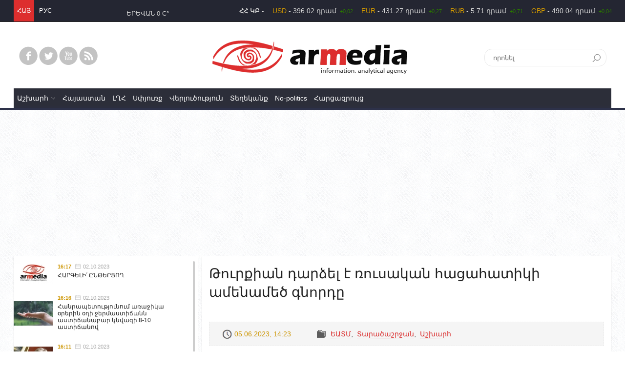

--- FILE ---
content_type: text/html; charset=utf-8
request_url: https://armedia.am/arm/news/114595/turqian-dardzel-e-rusakan-hacahatiki-amenamets-gnordy.html
body_size: 10347
content:
<!doctype html>
<html class="no-js" lang="hy">
<head>
<title>Թուրքիան դարձել է ռուսական հացահատիկի ամենամեծ գնորդը</title>
<meta charset="utf-8" />
<meta name="viewport" content="width=device-width, initial-scale=1, maximum-scale=1"/>
<meta name="description" content="ՌԴ-ից արտահանված 59 մլն տոննա հացահատիկից 10.6 մլն տոննան գնել է Թուրքիան։" />
<meta name="keywords" content="լուրեր, նորություն, վերլուծություն" /> 
<meta name="generator" content="armedia.am v1.0" />
<meta name="robots" content="all" />
<meta property="fb:app_id" content="607840202654950"/>
<meta property="og:image" content="http://armedia.am/static/news/b/2023/06/114595.jpg" />
<meta property="fb:admins" content="1020410409,100001433615864,1701427380,1710591609,100001012616628,100001839588305,100009389703199"/>

<meta name="twitter:title" content="Թուրքիան դարձել է ռուսական հացահատիկի ամենամեծ գնորդը">
<meta name="twitter:image" content="http://armedia.am/static/news/b/2023/06/114595.jpg">
<meta name="twitter:site" content="@armediaiaa">
<meta name="twitter:description" content="ՌԴ-ից արտահանված 59 մլն տոննա հացահատիկից 10.6 մլն տոննան գնել է Թուրքիան։">
<meta name="twitter:card" content="summary_large_image">

<link rel="shortcut icon" href="/favicon.ico" type="image/x-icon">
<link rel="icon" href="/favicon.ico" type="image/x-icon">
<link rel="apple-touch-icon" sizes="152x152" href="/assets/css/img/touchicons/apple-touch-icon-152x152.png">
<link rel="apple-touch-icon" sizes="120x120" href="/assets/css/img/touchicons/apple-touch-icon-120x120.png">
<link rel="apple-touch-icon" sizes="76x76" href="/assets/css/img/touchicons/apple-touch-icon-76x76.png">
<link rel="apple-touch-icon" href="/assets/css/img/touchicons/apple-touch-icon-60x60.png">
<link rel="alternate" type="application/rss+xml" title="RSS - news" href="/arm/rss/news/" />
<link rel="alternate" type="application/rss+xml" title="RSS - photos" href="/arm/rss/photos/" />
<link rel="alternate" type="application/rss+xml" title="RSS - videos" href="/arm/rss/videos/" />
<script src="/assets/js/vendor/modernizr.js"></script>
<link href="/assets/css/01.foundation.min.css" rel="stylesheet" type="text/css"  media="screen" />
<link href="/assets/css/02.lib.css" rel="stylesheet" type="text/css"  media="screen" />
<link href="/assets/css/05.app.css" rel="stylesheet" type="text/css"  media="screen" />

<script async src="//pagead2.googlesyndication.com/pagead/js/adsbygoogle.js"></script>
<script>
     (adsbygoogle = window.adsbygoogle || []).push({
          google_ad_client: "ca-pub-8355782026477535",
          enable_page_level_ads: false
     });
</script></head>
<!--ondragstart="return false" onselectstart="return false" oncontextmenu="return false"-->
<body>

<div id="fb-root"></div>
<script>

(function(d, s, id) {
  var js, fjs = d.getElementsByTagName(s)[0];
  if (d.getElementById(id)) return;
  js = d.createElement(s); js.id = id;
  js.src = "//connect.facebook.net/en_US/sdk.js#xfbml=1&version=v2.6&appId=607840202654950";
  fjs.parentNode.insertBefore(js, fjs);
}(document, 'script', 'facebook-jssdk'));

</script>

<section class="top-bar">
  <div class="row">
    <div class="small-8 medium-4 large-3 columns">
      <!--language START-->
	  <ul class="langs"><li><a href="/arm/news/114595/turqian-dardzel-e-rusakan-hacahatiki-amenamets-gnordy.html" title="Հայերեն" class="sel">ՀԱՅ</a></li>
<li><a href="/rus/news/114595/turqian-dardzel-e-rusakan-hacahatiki-amenamets-gnordy.html" title="На Русском">РУС</a></li>
</ul>
	<!--language END -->
    </div>
    <div class="small-8 medium-4 large-3 columns topweather"> ԵՐԵՎԱՆ <span class="weathericon" data-icon=""></span> 0 C° </div>
    <div class="small-0 medium-8 large-10 columns end currency"> <strong>ՀՀ ԿԲ - </strong>
		<ul class="marquee">
	        <li>
				<span class="curr">USD</span> - 396.02 դրամ <span class="changeplus">+0,02</span>
				<span class="curr">EUR</span> - 431.27 դրամ <span class="changeplus">+0,27</span>
				<span class="curr">RUB</span> - 5.71 դրամ <span class="changeplus">+0,71</span>
				<span class="curr">GBP</span> - 490.04 դրամ <span class="changeplus">+0,04</span>
			</li>
    	    <li>
				<span class="curr">ՈՍԿԻ</span> - - դրամ
				<span class="curr">ԱՐԾԱԹ</span> - - դրամ
				<span class="curr">ՊԼԱՏԻՆ</span> - - դրամ
			</li>
		  </ul>
    </div>
  </div>
</section><header><div class="row">
    <div class="small-16 medium-4 large-4 columns">
      <ul class="social">
		<li><a href="https://www.facebook.com/Armedia-information-analytical-agency-122560191129282" class="face" target="_blank"></a></li>
		<li><a href="https://twitter.com/armediaiaa" class="twitter" target="_blank"></a></li>
		
		<li><a href="//www.youtube.com/" class="youtube" target="_blank"></a></li>
		<!--<li><a class="fav"  target="_blank"></a></li>-->
		<li><a href="/arm/rss/news/" class="rss"  target="_blank"></a></li>
      </ul>
    </div>
    <div class="small-16 medium-8 large-8 columns logo">
		<a href="/arm/"><img src="/assets/css/img/logo.png" /></a>
	</div>
    <div class="small-16 medium-4 large-4 columns">
      <div class="search">
        <form action="/arm/search/" method="get" />
        <input class="search-bar" id="search" name="q" placeholder="որոնել" type="text">
        </form>
      </div>
    </div>
  </div><!--nav START-->
      <nav class="row default">
        <div class="large-16 columns">
		  <div id="navmenu" class="menuzord">
			  <a href="/arm/" class="menuzord-brand">Armedia.am</a><ul class="menuzord-menu"><li><a href="/arm/news/foreign-world/" >Աշխարհ</a><div class="megamenu">
								<div class="row">
									<div class="large-3 columns submenu"><a href="/arm/news/europe/">Եվրոպա</a><a href="/arm/news/eurasian-economic-union/">ԵԱՏՄ</a><a href="/arm/news/america/">Ամերիկա</a><a href="/arm/news/region/">Տարածաշրջան</a><a href="/arm/news/near-east/">Մերձավոր Արևելք</a><a href="/arm/news/asia/">Ասիա</a><a href="/arm/news/other/">Այլ</a></div>
									<div class="large-13 columns" id="newsbycatmenucont"><!-- news by cat. menu START --><ul id="newsbycatmenu" class="small-block-grid-2 medium-block-grid-2 large-block-grid-4"><li>
								<a href="/arm/news/117645/hargeli՛-yntercox.html">
									<div><img src="/static/news/s/2023/10/117645.jpg"   alt="ՀԱՐԳԵԼԻ՛ ԸՆԹԵՐՑՈՂ" >
</div><div>
										<time datetime="02.10.2023 16:17">2 հոկտեմբերի, 16:17</time>
										<h2 class="title">ՀԱՐԳԵԼԻ՛ ԸՆԹԵՐՑՈՂ</h2>
									</div>
								</a>
						  </li><li>
								<a href="/arm/news/117643/hoktemberi-7-in-aph-i-och-pashtonakan-gagatnazhoxov-nakhatesvats-che-peskov.html">
									<div><img src="/static/news/s/2023/10/117643.jpg"   alt="Հոկտեմբերի 7-ին ԱՊՀ-ի ոչ պաշտոնական գագաթնաժողով նախատեսված չէ. Պեսկով" >
</div><div>
										<time datetime="02.10.2023 16:11">2 հոկտեմբերի, 16:11</time>
										<h2 class="title">Հոկտեմբերի 7-ին ԱՊՀ-ի ոչ պաշտոնական գագաթնաժողով նախատեսված չէ. Պեսկով</h2>
									</div>
								</a>
						  </li><li>
								<a href="/arm/news/117646/adrbejani-zu-kraki-hetevanqov-haykakan-koxmum-kan-tuzhatsner․-hh-pn.html">
									<div><img src="/static/news/s/2023/10/117646.jpg"   alt="Ադրբեջանի ԶՈՒ կրակի հետևանքով հայկական կողմում կան տուժածներ․ ՀՀ ՊՆ" >
</div><div>
										<time datetime="02.10.2023 16:10">2 հոկտեմբերի, 16:10</time>
										<h2 class="title">Ադրբեջանի ԶՈՒ կրակի հետևանքով հայկական կողմում կան տուժածներ․ ՀՀ ՊՆ</h2>
									</div>
								</a>
						  </li><li>
								<a href="/arm/news/117641/irany-koxm-e-taratsashrjani-hamar-shahavet-transportayin-haxordakcutyunneri-zargacmany-sakayn-och-mijazgayin-sahmanneri-popokhutyany.html">
									<div><img src="/static/news/s/2023/10/117641.jpg"   alt="Իրանը կողմ է տարածաշրջանի համար շահավետ տրանսպորտային հաղորդակցությունների զարգացմանը, սակայն ոչ՝ միջազգային սահմանների փոփոխությանը" >
</div><div>
										<time datetime="02.10.2023 15:30">2 հոկտեմբերի, 15:30</time>
										<h2 class="title">Իրանը կողմ է տարածաշրջանի համար շահավետ տրանսպորտային հաղորդակցությունների զարգացմանը, սակայն ոչ՝ միջազգային սահմանների փոփոխությանը</h2>
									</div>
								</a>
						  </li></ul>
		<!-- news by cat. menu END--></div>
          					 	</div>
							 </div></li><li><a href="/arm/news/armenia/" >Հայաստան</a></li><li><a href="/arm/news/karabakh/" >ԼՂՀ</a></li><li><a href="/arm/news/diaspora/" >Սփյուռք</a></li><li><a href="/arm/news/analytics/" >Վերլուծություն</a></li><li><a href="/arm/news/information/" >Տեղեկանք</a></li><li><a href="/arm/news/no-politics/" >No-politics</a></li><li><a href="/arm/news/interview/" >Հարցազրույց</a></li></ul>
		</div>
	 </div></nav>
      <!--nav END--> </header><!--site body start-->
			    <main><div class="row" ><div class="small-16 medium-11 large-11 push-5 columns"><div data-id="" class="bnrcnt adcont nopadding"></div><div data-id="" class="bnrcnt adcont nopadding"></div><!-- START open news -->
        <div id="opennews" class="block" ><div class="opennews-text">
			<div>
				<h1 class="">Թուրքիան դարձել է ռուսական հացահատիկի ամենամեծ գնորդը</h1>
				<div class="fb-like" data-href="" data-layout="standard" data-action="like" data-show-faces="false" data-share="true"></div>
				<ul class="opennews-date-author-cats ">
				  <li><time datetime="05.06.2023 14:23">05.06.2023, 14:23</time></li>
				  
				  <li class="opennews-cats">&nbsp;<a href="/arm/news/eurasian-economic-union/">ԵԱՏՄ</a>, &nbsp;<a href="/arm/news/region/">Տարածաշրջան</a>, &nbsp;<a href="/arm/news/foreign-world/">Աշխարհ</a></li>
				  <li class="clear"></li>
				</ul>
<div class="newsimgcont"><img src="/static/news/b/2023/06/114595.jpg" width="480" height=""   alt="" class="newsimg">
<div class="opennews-picdesc"></div>
						</div><p>2022-ի հուլիսի 1-ից մինչև 2023-ի հունիսի 30-ն ընկած ժամանակահատվածում գյուղատնտեսական սեզոնի ժամանակ Ռուսաստանից արտահանվել է 59.3 մլն տոննա հացահատիկ, որից 48.2 մլն տոննան՝ ցորեն։ Այս մասին գրում է<a href="https://www.ermenihaber.am/am/news/2023/06/05/%D4%B9%D5%B8%D6%82%D6%80%D6%84%D5%AB%D5%A1-%D5%BC%D5%B8%D6%82%D5%BD%D5%A1%D5%AF%D5%A1%D5%B6-%D5%B0%D5%A1%D6%81%D5%A1%D5%B0%D5%A1%D5%BF%D5%AB%D5%AF/249645" rel="nofollow" target="_blank">&nbsp;Էրմենիհաբերը</a>՝ նշելով, որ նման տեղեկություններ հրապարակել է հացահատիկի տեղափոխություննրով զբաղվող &laquo;Русарготранс&raquo; ռուսական երկաթուղային օպերատորրը:</p>
<p>Նոր սեզոնին՝ մայիսի վերջի դրությամբ, Ռուսաստանից ամենաշատ հացահատիկ ներկրած երկիրը Թուրքիան է: ՌԴ-ից արտահանված 59 մլն տոննա հացահատիկից 10.6 մլն տոննան գնել է Թուրքիան։</p>
<p>Նշյալ ցուցանիշով Թուրքիային հաջորդում են Եգիպտոսը, Իրանը, Սաուդյան Արաբիան, Ալժիրը և Լիբիան։</p>
				<div class="clear"></div>
				<div class="newslangswitch"></div></div></div><div class="opennews-tools"><div class="social-btns"><div style="float:right; width:105px;">
		<div id="ok_shareWidget"></div>
			<script>
			!function (d, id, did, st) {
			  var js = d.createElement("script");
			  js.src = "http://connect.ok.ru/connect.js";
			  js.onload = js.onreadystatechange = function () {
			  if (!this.readyState || this.readyState == "loaded" || this.readyState == "complete") {
				if (!this.executed) {
				  this.executed = true;
				  setTimeout(function () {
					OK.CONNECT.insertShareWidget(id,did,st);
				  }, 0);
				}
			  }};
			  d.documentElement.appendChild(js);
			}(document,"ok_shareWidget",document.URL,"{width:145,height:30,st:'rounded',sz:20,ck:1}");
			</script>
		</div>	<!-- AddThis Button BEGIN -->
			<div class="addthis_toolbox addthis_default_style" >
			<a class="addthis_button_facebook_like" fb:like:layout="button_count"></a>

			<a class="addthis_button_pinterest_pinit" pi:pinit:layout="horizontal" pi:pinit:url="http://www.addthis.com/features/pinterest" pi:pinit:media="http://www.addthis.com/cms-content/images/features/pinterest-lg.png"></a>
			<a class="addthis_button_google_plusone" g:plusone:size="medium"></a>
			<a class="addthis_counter addthis_pill_style"></a>
			</div>
			<script type="text/javascript" src="//s7.addthis.com/js/300/addthis_widget.js#pubid=xa-5318c5c52724ab3b"></script>
			<!-- AddThis Button END --></div><a href="/arm/print/114595/" target="_blank" rel="nofollow" class="print-icon">
					<img src="/static/other/print.png" >
				</a>
				</div><br><script async src="//pagead2.googlesyndication.com/pagead/js/adsbygoogle.js"></script>
			<!-- armedia.am - responsive -->
			<ins class="adsbygoogle"
				 style="display:block"
				 data-ad-client="ca-pub-8355782026477535"
				 data-ad-slot="8832161342"
				 data-ad-format="auto"
				 data-language="ru"
				 data-full-width-responsive="true"></ins>
			<script>
			(adsbygoogle = window.adsbygoogle || []).push({});
			</script><div class="fb-comments" data-href="http://armedia.am/arm/news/114595/turqian-dardzel-e-rusakan-hacahatiki-amenamets-gnordy.html" data-width="800" data-num-posts="10"></div><div id="news-related-cont"><h3 class="subblockheader">Կարդալ նաեվ</h3><ul id="news-related"><li><a href="/arm/news/117641/irany-koxm-e-taratsashrjani-hamar-shahavet-transportayin-haxordakcutyunneri-zargacmany-sakayn-och-mijazgayin-sahmanneri-popokhutyany.html">
							<div>
								<img src="/static/news/s/2023/10/117641.jpg" width="150" height="100"  align="left" alt="" class="marg_r10">

								
							</div>
							<div>
								<time class="datetime">02.10.2023</time>
								<h2>Իրանը կողմ է տարածաշրջանի համար շահավետ տրանսպորտային հաղորդակցությունների...</h2>
							</div>
							<span class="clear"></span>
						</a>
</li><li><a href="/arm/news/117608/hayastany-petq-e-khostumy-katari-ev-baci-zangezuri-mijancqy-turqiayi-pashtpanutyan-nakharar.html">
							<div>
								<img src="/static/news/s/2023/09/117608.jpg" width="150" height="100"  align="left" alt="" class="marg_r10">

								
							</div>
							<div>
								<time class="datetime">29.09.2023</time>
								<h2>Հայաստանը պետք է խոստումը կատարի և բացի «Զանգեզուրի միջանցքը». Թուրքիայի...</h2>
							</div>
							<span class="clear"></span>
						</a>
</li><li><a href="/arm/news/117602/adrbejani-taratsqum-rus-khaxaxapahneri-hetaga-ashkhatanqy-kqnnarkvi-baqvi-het.html">
							<div>
								<img src="/static/news/s/2023/09/117602.jpg" width="150" height="100"  align="left" alt="" class="marg_r10">

								
							</div>
							<div>
								<time class="datetime">29.09.2023</time>
								<h2>Ադրբեջանի տարածքում ռուս խաղաղապահների հետագա աշխատանքը կքննարկվի...</h2>
							</div>
							<span class="clear"></span>
						</a>
</li><li><a href="/arm/news/117603/adrbejancineri-koxmic-gerevarvel-e-general-leytenant-levon-mnacakanyany.html">
							<div>
								<img src="/static/news/s/2023/09/117603.jpg" width="150" height="100"  align="left" alt="" class="marg_r10">

								
							</div>
							<div>
								<time class="datetime">29.09.2023</time>
								<h2>Ադրբեջանցիների կողմից գերեվարվել է գեներալ-լեյտենանտ Լևոն Մնացականյանը</h2>
							</div>
							<span class="clear"></span>
						</a>
</li><li><a href="/arm/news/117601/alen-simonyany-zrucel-e-dublinum-boxoqi-akcia-nakhadzernats-hay-eritasardneri-het-lusankarner.html">
							<div>
								<img src="/static/news/s/2023/09/117601.jpg" width="150" height="100"  align="left" alt="" class="marg_r10">

								
							</div>
							<div>
								<time class="datetime">29.09.2023</time>
								<h2>Ալեն Սիմոնյանը զրուցել է Դուբլինում բողոքի ակցիա նախաձեռնած հայ երիտասարդների...</h2>
							</div>
							<span class="clear"></span>
						</a>
</li><li><a href="/arm/news/117597/kayun-khaxaxutyan-hamar-hayastan-petq-e-anverapah-tchanachi-adrbejani-taratsqayin-amboxjakanutyuny-turqiayi-aakh.html">
							<div>
								<img src="/static/news/s/2023/09/117597.jpg" width="150" height="100"  align="left" alt="" class="marg_r10">

								
							</div>
							<div>
								<time class="datetime">29.09.2023</time>
								<h2>Կայուն խաղաղության համար Հայաստան պետք է անվերապահ ճանաչի Ադրբեջանի...</h2>
							</div>
							<span class="clear"></span>
						</a>
</li><li><a href="/arm/news/117569/putiny-chi-nakhatesum-aycelel-hayastan-kreml.html">
							<div>
								<img src="/static/news/s/2023/09/117569.jpg" width="150" height="100"  align="left" alt="" class="marg_r10">

								
							</div>
							<div>
								<time class="datetime">28.09.2023</time>
								<h2>Պուտինը չի նախատեսում այցելել Հայաստան. Կրեմլ</h2>
							</div>
							<span class="clear"></span>
						</a>
</li><li><a href="/arm/news/117567/peskovy-hromi-statuty-vaveracnelu-hayastani-oroshumy-anvanel-e-tsayrahex-tshnamakan-rusastani-nkatmamb.html">
							<div>
								<img src="/static/news/s/2023/09/117567.jpg" width="150" height="100"  align="left" alt="" class="marg_r10">

								
							</div>
							<div>
								<time class="datetime">28.09.2023</time>
								<h2>Պեսկովը Հռոմի ստատուտը վավերացնելու Հայաստանի որոշումը անվանել է...</h2>
							</div>
							<span class="clear"></span>
						</a>
</li></ul></div></div>
		<!-- END open news --></div><div class="small-16 medium-5 large-5 pull-11 columns"><!--latest news START--><div class="block "><div class="latestnews"><ul><li><a href="/arm/news/117645/hargeli՛-yntercox.html">
	  	<span> <img src="/static/news/s/2023/10/117645_s.jpg" width="100" height="70"  align="left" alt="" class="marg_r10">
 </span>
		<span>
			<span class="datetime">16:17<time datetime="02.10.2023 16:17">02.10.2023</time></span><h4>ՀԱՐԳԵԼԻ՛ ԸՆԹԵՐՑՈՂ</h4></span></a></li><li><a href="/arm/news/117644/hanrapetutyunum-arajika-orerin-odi-jermastitchann-astitchanabar-knvazi-8-10-astitchanov.html">
	  	<span> <img src="/static/news/s/2023/10/117644_s.jpg" width="100" height="70"  align="left" alt="" class="marg_r10">
 </span>
		<span>
			<span class="datetime">16:16<time datetime="02.10.2023 16:16">02.10.2023</time></span><h4>Հանրապետությունում առաջիկա օրերին օդի ջերմաստիճանն աստիճանաբար կնվազի 8-10 աստիճանով</h4></span></a></li><li><a href="/arm/news/117643/hoktemberi-7-in-aph-i-och-pashtonakan-gagatnazhoxov-nakhatesvats-che-peskov.html">
	  	<span> <img src="/static/news/s/2023/10/117643_s.jpg" width="100" height="70"  align="left" alt="" class="marg_r10">
 </span>
		<span>
			<span class="datetime">16:11<time datetime="02.10.2023 16:11">02.10.2023</time></span><h4>Հոկտեմբերի 7-ին ԱՊՀ-ի ոչ պաշտոնական գագաթնաժողով նախատեսված չէ. Պեսկով</h4></span></a></li><li><a href="/arm/news/117646/adrbejani-zu-kraki-hetevanqov-haykakan-koxmum-kan-tuzhatsner․-hh-pn.html">
	  	<span> <img src="/static/news/s/2023/10/117646_s.jpg" width="100" height="70"  align="left" alt="" class="marg_r10">
 </span>
		<span>
			<span class="datetime">16:10<time datetime="02.10.2023 16:10">02.10.2023</time></span><h4>Ադրբեջանի ԶՈՒ կրակի հետևանքով հայկական կողմում կան տուժածներ․ ՀՀ ՊՆ</h4></span></a></li><li><a href="/arm/news/117642/lx-ic-brni-texahanvats-aranc-uxekcoxi-mnacats-20-erekha-ev-216-tarec-gtnvum-en-hh-ashkhatanqi-ev-socialakan-harceri-nakhararutyan-hogatsutyan-nerqo.html">
	  	<span> <img src="/static/news/s/2023/10/117642_s.jpg" width="100" height="70"  align="left" alt="" class="marg_r10">
 </span>
		<span>
			<span class="datetime">16:00<time datetime="02.10.2023 16:00">02.10.2023</time></span><h4>ԼՂ-ից բռնի տեղահանված առանց ուղեկցողի մնացած 20 երեխա և 216 տարեց գտնվում են ՀՀ աշխատանքի և սոցիալական հարցերի նախարարության հոգածության ներքո</h4></span></a></li><li><a href="/arm/news/117641/irany-koxm-e-taratsashrjani-hamar-shahavet-transportayin-haxordakcutyunneri-zargacmany-sakayn-och-mijazgayin-sahmanneri-popokhutyany.html">
	  	<span> <img src="/static/news/s/2023/10/117641_s.jpg" width="100" height="70"  align="left" alt="" class="marg_r10">
 </span>
		<span>
			<span class="datetime">15:30<time datetime="02.10.2023 15:30">02.10.2023</time></span><h4>Իրանը կողմ է տարածաշրջանի համար շահավետ տրանսպորտային հաղորդակցությունների զարգացմանը, սակայն ոչ՝ միջազգային սահմանների փոփոխությանը</h4></span></a></li><li><a href="/arm/news/117639/petq-e-mijocner-dzernarkel-adrbejani-koxmic-sparnaliqnery-kasecnelu-hamar-ispanaci-patgamavory-gorisum-e.html">
	  	<span> <img src="/static/news/s/2023/10/117639_s.jpg" width="100" height="70"  align="left" alt="" class="marg_r10">
 </span>
		<span>
			<span class="datetime">15:10<time datetime="02.10.2023 15:10">02.10.2023</time></span><h4>Պետք է միջոցներ ձեռնարկել Ադրբեջանի կողմից սպառնալիքները կասեցնելու համար. իսպանացի պատգամավորը Գորիսում է</h4></span></a></li><li><a href="/arm/news/117640/adrbejani-zu-n-krak-e-bacel-kuti-hatvatsum-texakayvats-haykakan-dirqeri-andznakazmi-hamar-snund-texapokhox-meqenayi-uxxutyamb.html">
	  	<span> <img src="/static/news/s/2023/10/117640_s.jpg" width="100" height="70"  align="left" alt="" class="marg_r10">
 </span>
		<span>
			<span class="datetime">14:54<time datetime="02.10.2023 14:54">02.10.2023</time></span><h4>Ադրբեջանի ԶՈՒ-ն կրակ է բացել Կութի հատվածում տեղակայված հայկական դիրքերի անձնակազմի համար սնունդ տեղափոխող մեքենայի ուղղությամբ</h4></span></a></li><li><a href="/arm/news/117638/mer-erkrnery-mievnuyn-martahravernern-unen-kiprosci-khorhrdaranakany-alen-simonyanin.html">
	  	<span> <img src="/static/news/s/2023/10/117638_s.jpg" width="100" height="70"  align="left" alt="" class="marg_r10">
 </span>
		<span>
			<span class="datetime">14:46<time datetime="02.10.2023 14:46">02.10.2023</time></span><h4>Մեր երկրները միևնույն մարտահրավերներն ունեն. կիպրոսցի խորհրդարանականը՝ Ալեն Սիմոնյանին</h4></span></a></li><li><a href="/arm/news/117637/fransiayi-ag-nakharary-kayceli-hayastan.html">
	  	<span> <img src="/static/news/s/2023/10/117637_s.jpg" width="100" height="70"  align="left" alt="" class="marg_r10">
 </span>
		<span>
			<span class="datetime">12:00<time datetime="02.10.2023 12:00">02.10.2023</time></span><h4>Ֆրանսիայի ԱԳ նախարարը կայցելի Հայաստան</h4></span></a></li><li><a href="/arm/news/117636/samvel-shahramanyann-u-mi-khumb-pataskhanatuner-kmnan-lx-um-minchev-oronoxaprkararakan-ashkhatanqneri-avarty.html">
	  	<span> <img src="/static/news/s/2023/10/117636_s.jpg" width="100" height="70"  align="left" alt="" class="marg_r10">
 </span>
		<span>
			<span class="datetime">11:30<time datetime="02.10.2023 11:30">02.10.2023</time></span><h4>Սամվել Շահրամանյանն ու մի խումբ պատասխանատուներ կմնան ԼՂ-ում՝ մինչև որոնողափրկարարական աշխատանքների ավարտը</h4></span></a></li><li><a href="/arm/news/117635/mak-i-araqelutyuny-shat-shat-shat-ogtakar-e-arcakhi-anapatum-zhan-qristof-byuson.html">
	  	<span> <img src="/static/news/s/2023/10/117635_s.jpg" width="100" height="70"  align="left" alt="" class="marg_r10">
 </span>
		<span>
			<span class="datetime">11:03<time datetime="02.10.2023 11:03">02.10.2023</time></span><h4>ՄԱԿ-ի առաքելությունը շատ, շատ, շատ օգտակար է Արցախի անապատում. Ժան-Քրիստոֆ Բյուսոն</h4></span></a></li><li><a href="/arm/news/117634/adrbejani-pokhvarchapetn-aysor-kmekni-stepanakert.html">
	  	<span> <img src="/static/news/s/2023/10/117634_s.jpg" width="100" height="70"  align="left" alt="" class="marg_r10">
 </span>
		<span>
			<span class="datetime">10:43<time datetime="02.10.2023 10:43">02.10.2023</time></span><h4>Ադրբեջանի փոխվարչապետն այսօր կմեկնի Ստեփանակերտ</h4></span></a></li><li><a href="/arm/news/117633/senator-gari-pitersy-nerkayacrel-e-orinagits-orn-argelum-e-amn-ognutyunn-adrbejanin.html">
	  	<span> <img src="/static/news/s/2023/10/117633_s.jpg" width="100" height="70"  align="left" alt="" class="marg_r10">
 </span>
		<span>
			<span class="datetime">10:07<time datetime="02.10.2023 10:07">02.10.2023</time></span><h4>Սենատոր Գարի Փիթերսը ներկայացրել է օրինագիծ, որն արգելում է ԱՄՆ օգնությունն Ադրբեջանին</h4></span></a></li><li><a href="/arm/news/117632/khumbn-arcakhum-kmna-minchev-zohvatsneri-atchyunneri-u-anhet-koratsneri-oronoxaprkararakan-ashkhatanqneri-avarty-tadevosyan.html">
	  	<span> <img src="/static/news/s/2023/10/117632_s.jpg" width="100" height="70"  align="left" alt="" class="marg_r10">
 </span>
		<span>
			<span class="datetime">09:38<time datetime="02.10.2023 09:38">02.10.2023</time></span><h4>Խումբն Արցախում կմնա` մինչև զոհվածների աճյունների ու անհետ կորածների որոնողափրկարարական աշխատանքների ավարտը. Թադևոսյան
</h4></span></a></li><li><a href="/arm/news/117631/zhamy-1800-i-drutyamb-lx-ic-brni-texahanvats-100․480-andz-arden-hayastanum-e.html">
	  	<span> <img src="/static/news/s/2023/09/117631_s.jpg" width="100" height="70"  align="left" alt="" class="marg_r10">
 </span>
		<span>
			<span class="datetime">20:26<time datetime="30.09.2023 20:26">30.09.2023</time></span><h4>Ժամը 18։00-ի դրությամբ ԼՂ-ից բռնի տեղահանված 100․480 անձ արդեն Հայաստանում է
</h4></span></a></li><li><a href="/arm/news/117630/adrbejani-pashtpanutyan-nakhararutyunn-apatexekatvutyun-e-taratsel.html">
	  	<span> <img src="/static/news/s/2023/09/117630_s.jpg" width="100" height="70"  align="left" alt="" class="marg_r10">
 </span>
		<span>
			<span class="datetime">19:54<time datetime="30.09.2023 19:54">30.09.2023</time></span><h4>Ադրբեջանի պաշտպանության նախարարությունն ապատեղեկատվություն է տարածել</h4></span></a></li><li><a href="/arm/news/117629/odi-jermastitchany-knvazi-7-10-astitchanov-spasvum-e-andzrev-ev-amprop.html">
	  	<span> <img src="/static/news/s/2023/09/117629_s.jpg" width="100" height="70"  align="left" alt="" class="marg_r10">
 </span>
		<span>
			<span class="datetime">15:25<time datetime="30.09.2023 15:25">30.09.2023</time></span><h4>Օդի ջերմաստիճանը կնվազի 7-10 աստիճանով, սպասվում է անձրև և ամպրոպ</h4></span></a></li><li><a href="/arm/news/117628/miacyal-tagavorutyuny-1-milion-funt-sterling-khatkacni-ajakcelu-lernayin-xarabaxic-brni-texahanvatsnerin.html">
	  	<span> <img src="/static/news/s/2023/09/117628_s.jpg" width="100" height="70"  align="left" alt="" class="marg_r10">
 </span>
		<span>
			<span class="datetime">13:16<time datetime="30.09.2023 13:16">30.09.2023</time></span><h4>Միացյալ Թագավորությունը 1 միլիոն ֆունտ ստեռլինգ կհատկացնի՝ աջակցելու Լեռնային Ղարաբաղից բռնի տեղահանվածներին</h4></span></a></li><li><a href="/arm/news/117627/hayastan-e-zhamanel-brni-texahanvats-100-hazar-417-arcakhci.html">
	  	<span> <img src="/static/news/s/2023/09/117627_s.jpg" width="100" height="70"  align="left" alt="" class="marg_r10">
 </span>
		<span>
			<span class="datetime">12:25<time datetime="30.09.2023 12:25">30.09.2023</time></span><h4>Հայաստան է ժամանել բռնի տեղահանված 100 հազար 417 արցախցի</h4></span></a></li></ul></div></div><div data-id="" class="bnrcnt adcont"></div><div class="block" data-equalizer-watch>
			 <input id="datepicker" type="hidden" />
			 <div id="datepicker-cont"></div>
			</div><div class="block" data-equalizer-watch>
				 <div class="blockheader">Ամենաընթերցվածը</div><!--most read START -->
			  <div id="mostreadbtns">
				<p title="day">օրվա</p>
				<p title="week" class="selected">շաբաթվա</p>
				<p title="month">ամսվա</p>
			  </div><div id="mostread"><ul></ul>
			</div>
		</div>
		<!--most read END -->
		<div class="block" data-equalizer-watch>
					 <div class="blockheader">Եղանակ</div>
					 <div class="weather">
						  <div class="row">
							<div class="small-9 large-9 columns ">
							  <div class="loc">Երևան</div>
							  <div class="det"><br>
								Խոնավություն՝  %<br>
								Քամի՝   կմ/ժ</div>
							</div>
							<div class="small-7 large-7 columns text-center"> <span class="weathericon temp" data-icon=""></span>
							  <div class="tempval">0 C°</div>
							</div>
						  </div>
						  <div class="line">&nbsp;</div>
						  <div class="row">
							<div class="small-8 large-7 columns text-center"> <span class="weathericon tempsmall" data-icon=""></span>
							  <div class="smalltempval">0°<span class="down">&nbsp; </span> 0°<span class="up">&nbsp;</span></div>
							  <div class="det">01.12.2025</div>
							</div>
							<div class="small-8 large-7 columns text-center"> <span class="weathericon tempsmall" data-icon=""></span>
							  <div class="smalltempval">0°<span class="down">&nbsp; </span> 0°<span class="up">&nbsp;</span></div>
							  <div class="det">02.12.2025</div>
							</div>
						  </div>
						</div>
				 </div><!-- START voting block --><div class="block" data-equalizer-watch>
	            	<div class="blockheader">Հարցում</div><div id="voting" >
<h3 id="quest">Ի՞նչ եք կարծում՝ մե՞ծ է արդյոք ռազմական գործողություններին Իրանի մասնակցության հավանականությունը:</h3><input id="pollid" type="hidden" value="112" /><form id="voteform" name="voteform" >
		   <ul><li><input id="vote_0" name="vote" value="112_334" type="radio" /> <label for="vote_0">Այո</label></li><li><input id="vote_1" name="vote" value="112_335" type="radio" /> <label for="vote_1">Ոչ</label></li><li><input id="vote_2" name="vote" value="112_336" type="radio" /> <label for="vote_2">Դժվարանում եմ պատասխանել</label></li><li><br><input id="votebtn" type="button"  name="vote" value="Քվեարկել" /></li></ul>
		   </form><div>
			<a id="showpollresbtn" >Արդյունքները</a>
			&nbsp;|&nbsp; <a id="showotherpoll">Այլ հարցում</a></div>
</div>
<!-- END voting block --></div></div></div></main>
			   <!--site body end--><!--footer start-->
		<footer><div class="row" ><div class="large-5 columns"><div class="footerlogo"><a href="/arm/"><img src="/assets/css/img/flogo.png" /></a></div>
						  <div class="footerabout"> Տեղեկատվություն տարածող այլ միջոցներում կայքի հրապարակումների մասնակի կամ ամբողջական վերահրապարակման դեպքում հղումը «Արմեդիա» տեղեկատվական, վերլուծական գործակալությանը պարտադիր է:   
Կայքում արտահայտված կարծիքները  կարող են չհամընկնել խմբագրության տեսակետների հետ: 
Գովազդների բովանդակության համար կայքը պատասխանատվություն չի կրում:
 </div>
						  <address class="footeraddress">
						  <em><strong>Հասցե՝ </strong> ՀՀ ք. Երևան, Վարդանանց 28/2-34, ինդ. 0070</em>
						  <em><strong>Հեռ.՝ </strong> +374 10 537259</em>
						  <em><strong>Էլ-փոստ՝ </strong> <a href="/cdn-cgi/l/email-protection" class="__cf_email__" data-cfemail="066f6860694667746b63626f6728676b">[email&#160;protected]</a></em>
						  </address></div><div class="large-11 columns"><div class="footermenu">
								<a href="/arm/">Գլխավոր էջ</a>
								<a href="/arm/about/">Մեր մասին</a>
								<a href="/arm/partners/">Գործընկերներ</a>
								<a href="/arm/ad/">Գովազդ կայքում</a>
								<!--<a href="/arm/terms/">Օգտագործման պայմաններ</a>-->
						</div>
						<div class="footersections">
							<div class="small-16 medium-5 large-5 columns">
							  <div class="block">
								<div class="blockheader">Բաժիններ</div>
								<ul class="footercat">
									<li><a href="/arm/news/foreign-world/">Աշխարհ</a></li><li><a href="/arm/news/armenia/">Հայաստան</a></li><li><a href="/arm/news/karabakh/">ԼՂՀ</a></li><li><a href="/arm/news/diaspora/">Սփյուռք</a></li><li><a href="/arm/news/analytics/">Վերլուծություն</a></li><li><a href="/arm/news/information/">Տեղեկանք</a></li><li><a href="/arm/news/no-politics/">No-politics</a></li><li><a href="/arm/news/interview/">Հարցազրույց</a></li>
								</ul>
							  </div>
							</div>
							<div class="small-16 medium-5 large-5 columns">
							<div class="block">
								<div class="blockheader">Հետեվեք մեզ</div>
								<ul class="social">
									<li><a href="https://www.facebook.com/Armedia-information-analytical-agency-122560191129282" class="face" target="_blank"></a></li>
									<li><a href="https://twitter.com/armediaiaa" class="twitter" target="_blank"></a></li>
									
									<li><a href="//www.youtube.com/" class="youtube" target="_blank"></a></li>
									<li><a class="fav"  target="_blank"></a></li>
									<li><a href="/arm/rss/news/" class="rss"  target="_blank"></a></li>
								</ul>
							  </div>
							</div>
							<div class="small-16 medium-6 large-6 columns">
								<div class="block">
									<div class="blockheader">Բաժանորդագրվել</div>
									<div class="subtext">Բաժանորդագրվեք և առաջինը տեղեկացված եղեք մեր թարմացումներին</div>
									<div class="subscribeinput">
										<input type="text" name="subscribe" id="subscribe" class="subinput" placeholder='E-mail' />
										<img id="subscribebtn" src="/assets/css/img/sub_btn.png"/>
									</div>
									<div id="sign-up-result"></div>
								</div>
							</div>
						</div></div></div><div class="copy-siteby"><div class="row" ><div class="small-16 medium-12 large-10 copy columns">© 2006 -2025 «Արմեդիա» ՏՎԳ: Բոլոր իրավունքները պաշտպանված են:</div><div class="small-16 medium-4 large-6 siteby columns">Կայքը՝  <a href="https://www.facebook.com/torosyan.vardan" target="_blank">Վ. Թորոսյանի</a></div></div></div></footer>
			<!--footer end-->
<script data-cfasync="false" src="/cdn-cgi/scripts/5c5dd728/cloudflare-static/email-decode.min.js"></script><script>
(function(i,s,o,g,r,a,m){i['GoogleAnalyticsObject']=r;i[r]=i[r]||function(){
(i[r].q=i[r].q||[]).push(arguments)},i[r].l=1*new Date();a=s.createElement(o),
m=s.getElementsByTagName(o)[0];a.async=1;a.src=g;m.parentNode.insertBefore(a,m)
})(window,document,'script','//www.google-analytics.com/analytics.js','ga');

ga('create', 'UA-17722761-1', 'armedia.am');  
ga('send', 'pageview');

</script>
<script src="https://apis.google.com/js/platform.js" async defer></script>
<script src="//ajax.googleapis.com/ajax/libs/jquery/2.1.1/jquery.min.js"></script>
<script> window.jQuery || document.write('<script src="/assets/js/vendor/jquery.js"><\/script>') </script>
<script src="/assets/js/foundation/foundation.min.js"></script>
<script src="/assets/js/foundation/foundation.equalizer.js"></script>
<script src="/assets/js/vendor/fastclick.js"></script>
<script src="/assets/js/01.lib.js" type="text/javascript"></script>
<script src="/assets/js/05.app.js" type="text/javascript"></script>
<script defer src="https://static.cloudflareinsights.com/beacon.min.js/vcd15cbe7772f49c399c6a5babf22c1241717689176015" integrity="sha512-ZpsOmlRQV6y907TI0dKBHq9Md29nnaEIPlkf84rnaERnq6zvWvPUqr2ft8M1aS28oN72PdrCzSjY4U6VaAw1EQ==" data-cf-beacon='{"version":"2024.11.0","token":"c91af45cb0aa4fe4ba1ad017c5c0d221","r":1,"server_timing":{"name":{"cfCacheStatus":true,"cfEdge":true,"cfExtPri":true,"cfL4":true,"cfOrigin":true,"cfSpeedBrain":true},"location_startswith":null}}' crossorigin="anonymous"></script>
</body>
</html>


--- FILE ---
content_type: text/html; charset=utf-8
request_url: https://www.google.com/recaptcha/api2/aframe
body_size: 267
content:
<!DOCTYPE HTML><html><head><meta http-equiv="content-type" content="text/html; charset=UTF-8"></head><body><script nonce="MRB6sEQUHs15aFWgE7DoaA">/** Anti-fraud and anti-abuse applications only. See google.com/recaptcha */ try{var clients={'sodar':'https://pagead2.googlesyndication.com/pagead/sodar?'};window.addEventListener("message",function(a){try{if(a.source===window.parent){var b=JSON.parse(a.data);var c=clients[b['id']];if(c){var d=document.createElement('img');d.src=c+b['params']+'&rc='+(localStorage.getItem("rc::a")?sessionStorage.getItem("rc::b"):"");window.document.body.appendChild(d);sessionStorage.setItem("rc::e",parseInt(sessionStorage.getItem("rc::e")||0)+1);localStorage.setItem("rc::h",'1764488117620');}}}catch(b){}});window.parent.postMessage("_grecaptcha_ready", "*");}catch(b){}</script></body></html>

--- FILE ---
content_type: text/css
request_url: https://armedia.am/assets/css/02.lib.css
body_size: 8311
content:
/* marquee */
ul.marquee{display:block;padding:0;margin:0 0 0 5.5rem;list-style:none;line-height:4.5rem;position:relative;overflow:hidden;width:100%;height:4.5rem;}
ul.marquee li{position:absolute;top:-999em;left:0;display:block;white-space:nowrap;line-height:4.5rem;nowrap;font-size:1.4rem;}


/* menu */
.menuzord,.menuzord *{box-sizing:border-box;-moz-box-sizing:border-box;-webkit-box-sizing:border-box;}
.menuzord {background:#2C2E39;  box-shadow:inset 0 -8px 10px -10px #2d3149}
.menuzord {width:100%;padding:0;float:left;position:relative;}
.menuzord .submenu {padding:1rem 0}
.menuzord .submenu a {display:block; color:#ffffff; padding-left:1.5rem; line-height:2.5rem; font-size:1.3rem}
.menuzord .submenu a:hover {color:#dd2e2e; border-left:.5rem solid #dd2e2e; padding-left:1rem}
.menuzord a{-o-transition:color .3s linear,background .3s linear;-moz-transition:color .3s linear,background .3s linear;-webkit-transition:color .3s linear,background .3s linear;transition:color .3s linear,background .3s linear}
.menuzord-menu.scrollable > .scrollable-fix{display:none}
.menuzord-brand{background:url(img/logo_scrolled.png) no-repeat center; width:19rem; margin:0 0.1rem 0 0; float:left;color:#666;text-decoration:none;cursor:pointer; text-indent:-9999px; display:none}
.menuzord-menu{margin:0;padding:0;float:left;list-style:none}
.menuzord-menu.menuzord-right{float:right}
.menuzord-menu > li{display:inline-block;float:left}
.menuzord-menu > li > a{padding:1.2rem 1.5rem;margin-right:0.1rem; display:inline-block;text-decoration:none;font-size:1.6rem;font-weight:normal;color:#FFF;outline:0;line-height:1.6rem;-webkit-tap-highlight-color:rgba(0,0,0,0);-webkit-tap-highlight-color:transparent; /*border-top:1px solid rgba(45,49,73,.1);*/}
.menuzord-menu > li.active > a,.menuzord-menu > li:hover > a{color:#fff; background:#dd2e2e }
.menuzord-menu ul.dropdown,.menuzord-menu ul.dropdown li ul.dropdown{list-style:none;margin:0;padding:0;display:none;position:absolute;z-index:99;min-width:180px;white-space:nowrap;background:#fff}
.menuzord-menu ul.dropdown li ul.dropdown{left:100%}
.menuzord-menu ul.dropdown li{clear:both;width:100%;border:0 none;font-size:12px;position:relative}
.menuzord-menu ul.dropdown li a{width:100%;background:none;padding:10px 25px 10px 22px;color:#888;text-decoration:none;display:inline-block;float:left;clear:both;position:relative;outline:0;-o-transition:padding .2s linear;-moz-transition:padding .2s linear;-webkit-transition:padding .2s linear;transition:padding .2s linear}
.menuzord-menu ul.dropdown li:hover > a{padding-left:28px;padding-right:19px;color:#333}
.menuzord-menu ul.dropdown.dropdown-left{left:none}
.menuzord-menu ul.dropdown li ul.dropdown.dropdown-left{left:-100%}
.menuzord-menu li .indicator{margin-left:.5rem; background:url(img/menu_in.png) no-repeat center; width:1rem; height:1rem; display:inline-block}
.menuzord-menu li.active .indicator, .menuzord-menu li:hover .indicator{ background:url(img/menu_in_a.png) no-repeat center; }
.menuzord-menu li ul.dropdown li .indicator{position:absolute;top:8px;right:10px;font-size:15px}
.menuzord-menu > li > .megamenu{width:100%;padding:1rem 2rem;left:0;position:absolute;display:none;z-index:99;border-top:solid 1px #FFF;background:#2d3149; color:#dadada; font-size:1.3rem}
.menuzord-menu > li > .megamenu.megamenu-half-width{width:50%;left:auto}
.menuzord-menu > li > .megamenu.megamenu-quarter-width{width:25%;left:auto}
.menuzord-menu > li > .megamenu .megamenu-row{width:100%;margin-top:15px}
.menuzord-menu > li > .megamenu .megamenu-row:first-child{margin-top:0}
.menuzord-menu > li > .megamenu .megamenu-row:before,.menuzord-menu > li > .megamenu .megamenu-row:after{display:table;content:"";line-height:0}
.menuzord-menu > li > .megamenu .megamenu-row:after{clear:both}
.menuzord-menu > li > .megamenu .megamenu-row .col1,.menuzord-menu > li > .megamenu .megamenu-row .col2,.menuzord-menu > li > .megamenu .megamenu-row .col3,.menuzord-menu > li > .megamenu .megamenu-row .col4,.menuzord-menu > li > .megamenu .megamenu-row .col5,.menuzord-menu > li > .megamenu .megamenu-row .col6,.menuzord-menu > li > .megamenu .megamenu-row .col7,.menuzord-menu > li > .megamenu .megamenu-row .col8,.menuzord-menu > li > .megamenu .megamenu-row .col9,.menuzord-menu > li > .megamenu .megamenu-row .col10,.menuzord-menu > li > .megamenu .megamenu-row .col11,.menuzord-menu > li > .megamenu .megamenu-row .col12{display:block;min-height:20px;float:left;margin-left:3%}
.menuzord-menu > li > .megamenu .megamenu-row [class*="col"]:first-child{margin-left:0}
.menuzord-menu > li > .megamenu .megamenu-row .col1{width:5.583333333333%}
.menuzord-menu > li > .megamenu .megamenu-row .col2{width:14.166666666666%}
.menuzord-menu > li > .megamenu .megamenu-row .col3{width:22.75%}
.menuzord-menu > li > .megamenu .megamenu-row .col4{width:31.333333333333%}
.menuzord-menu > li > .megamenu .megamenu-row .col5{width:39.916666666667%}
.menuzord-menu > li > .megamenu .megamenu-row .col6{width:48.5%}
.menuzord-menu > li > .megamenu .megamenu-row .col7{width:57.083333333333%}
.menuzord-menu > li > .megamenu .megamenu-row .col8{width:65.666666666667%}
.menuzord-menu > li > .megamenu .megamenu-row .col9{width:74.25%}
.menuzord-menu > li > .megamenu .megamenu-row .col10{width:82.833333333334%}
.menuzord-menu > li > .megamenu .megamenu-row .col11{width:91.416666666667%}
.menuzord-menu > li > .megamenu .megamenu-row .col12{width:100%}
.menuzord .showhide{width:60px;height:46px;padding:13px 0 0;display:none;float:right;text-decoration:none;outline:none;-webkit-tap-highlight-color:rgba(0,0,0,0);-webkit-tap-highlight-color:transparent}
.menuzord .showhide em{width:20px;height:3px;margin:3.5px 20px 0;float:right;background:#777}
.menuzord-menu > li > a > i{margin:0 5px 0 0;font-size:18px;float:left;line-height:20px;font-family:'FontAwesome'}
.menuzord-menu > li.search form{float:left;padding:22px 16px 17px}
.menuzord-menu > li.search form input[type="text"]{width:160px;padding:5px 10px;font-family:'Open Sans',sans-serif;border:none;background:#f0f0f0;border-radius:2px;outline:0;-o-transition:width 1s ease-out;-moz-transition:width 1s ease-out;-webkit-transition:width 1s ease-out;transition:width 1s ease-out}
.menuzord-menu > li.search form:hover input[type="text"]{width:160px}
.menuzord-tabs{width:100%;float:left}
.menuzord-tabs-nav{width:20%;margin:0;padding:0;float:left;list-style:none}
.menuzord-tabs-nav > li > a{width:100%;padding:7px 16px;float:left;font-size:13px;text-decoration:none;color:#666;border:solid 1px #f0f0f0;outline:0}
.menuzord-tabs-nav li.active a,.menuzord-tabs-nav li:hover a{background:#f0f0f0}
.menuzord-tabs-content{width:80%;min-height:30px;padding:20px;float:right;display:none;font-size:13px;border:solid 1px #f0f0f0}
.menuzord-tabs-content.active{display:block}
.menuzord.blue .menuzord-menu > li.active > a,.menuzord.blue .menuzord-menu > li:hover > a,.menuzord.blue .menuzord-menu ul.dropdown li:hover > a{color:#4A89DC}
.menuzord.green .menuzord-menu > li.active > a,.menuzord.green .menuzord-menu > li:hover > a,.menuzord.green .menuzord-menu ul.dropdown li:hover > a{color:#37BC9B}
.menuzord.red .menuzord-menu > li.active > a,.menuzord.red .menuzord-menu > li:hover > a,.menuzord.red .menuzord-menu ul.dropdown li:hover > a{color:#E9573F}
.menuzord.orange .menuzord-menu > li.active > a,.menuzord.orange .menuzord-menu > li:hover > a,.menuzord.orange .menuzord-menu ul.dropdown li:hover > a{color:#ff670f}
.menuzord.yellow .menuzord-menu > li.active > a,.menuzord.yellow .menuzord-menu > li:hover > a,.menuzord.yellow .menuzord-menu ul.dropdown li:hover > a{color:#F6BB42}
.menuzord.purple .menuzord-menu > li.active > a,.menuzord.purple .menuzord-menu > li:hover > a,.menuzord.purple .menuzord-menu ul.dropdown li:hover > a{color:#967ADC}
.menuzord.pink .menuzord-menu > li.active > a,.menuzord.pink .menuzord-menu > li:hover > a,.menuzord.pink .menuzord-menu ul.dropdown li:hover > a{color:#D770AD}
@media (max-width: 1024px) {
.menuzord-responsive.menuzord{padding:0}
.menuzord-responsive .menuzord-brand{}
.menuzord-responsive .showhide{margin:0}
.menuzord-responsive .menuzord-menu{width:100%;float:left!important}
.menuzord-responsive .menuzord-menu.scrollable{overflow-y:auto;-webkit-overflow-scrolling:touch}
.menuzord-responsive .menuzord-menu.scrollable > .scrollable-fix{display:block}
.menuzord-responsive .menuzord-menu > li{width:100%;display:block;position:relative}
.menuzord-responsive .menuzord-menu > li > a{width:100%;padding:1.4rem 2rem;display:block;border-bottom:solid 1px #f0f0f0}
.menuzord-responsive .menuzord-menu > li:first-child > a{border-top:solid 1px #f0f0f0}
.menuzord-responsive .menuzord-menu ul.dropdown,.menuzord-responsive .menuzord-menu ul.dropdown li ul.dropdown{width:100%;left:0;position:static;border:none;background:#fff;float:left}
.menuzord-responsive .menuzord-menu ul.dropdown li{position:relative}
.menuzord-responsive .menuzord-menu ul.dropdown li a{border-bottom:solid 1px #f0f0f0}
.menuzord-responsive .menuzord-menu.menuzord-indented > li > ul.dropdown > li > a{padding-left:40px!important}
.menuzord-responsive .menuzord-menu.menuzord-indented > li > ul.dropdown > li > ul.dropdown > li > a{padding-left:60px!important}
.menuzord-responsive .menuzord-menu.menuzord-indented > li > ul.dropdown > li > ul.dropdown > li > ul.dropdown > li > a{padding-left:80px!important}
.menuzord-responsive .menuzord-menu.menuzord-indented > li > ul.dropdown > li:hover > a{padding-left:50px!important}
.menuzord-responsive .menuzord-menu.menuzord-indented > li > ul.dropdown > li > ul.dropdown > li:hover > a{padding-left:70px!important}
.menuzord-responsive .menuzord-menu.menuzord-indented > li > ul.dropdown > li > ul.dropdown > li > ul.dropdown > li:hover > a{padding-left:90px!important}
.menuzord-responsive .menuzord-menu li .indicator{width:60px;height:45px;position:absolute;right:0;top:0;font-size:22px;text-align:center;line-height:43px;border-left:solid 1px #f5f5f5}
nav.fixed .menuzord-menu li .indicator { height:5.1rem; border-left-color:#5C616C }
nav.fixed .menuzord-responsive .menuzord-menu > li > a { border-color:#5C616C }
.menuzord-responsive .menuzord-menu li ul.dropdown li .indicator{height:38px;right:0;top:0;font-size:18px;line-height:36px}
.menuzord-responsive .menuzord-menu > li > .megamenu{width:100%!important;left:0!important;position:static;border-top:none;border-bottom:solid 1px #f0f0f0}
.menuzord-responsive .menuzord-menu > li > .megamenu .megamenu-row [class*="col"]{float:none;display:block;width:100%!important;margin-left:0;margin-top:15px}
.menuzord-responsive .menuzord-menu > li > .megamenu .megamenu-row:first-child [class*="col"]:first-child{margin-top:0}
.menuzord-responsive .menuzord-menu > li > .megamenu .megamenu-row{margin-top:0}
.menuzord-responsive .menuzord-menu > li.search form{width:100%;margin:4px 0;padding:10px 16px!important}
.menuzord-responsive .menuzord-menu > li.search form input[type="text"]{width:100%}
.menuzord-responsive .menuzord-tabs-nav{width:100%}
.menuzord-responsive .menuzord-tabs-content{width:100%}
}


/*Sound manager BAR UI*/
.sm2-bar-ui{position:relative;display:inline-block;width:100%;font-weight:300;-webkit-background-clip:padding-box;background-clip:padding-box;-moz-osx-font-smoothing:grayscale;-webkit-font-smoothing:antialiased;font-smoothing:antialiased;text-rendering:optimizeLegibility;min-width:10em;max-width:30em;margin-bottom:-5px; border-radius:0;overflow:hidden;transition:max-width .2s ease-in-out}
.sm2-bar-ui .sm2-playlist li{text-align:center;font-size:92.5%;line-height:1em}
.sm2-bar-ui.compact{min-width:1em;max-width:15em}
.sm2-bar-ui ul{line-height:1em}
.sm2-bar-ui.left .sm2-playlist li{text-align:left}
.sm2-bar-ui .sm2-playlist li .load-error{cursor:help}
.sm2-bar-ui.full-width{max-width:100%;z-index:5}
.sm2-bar-ui.fixed{position:fixed;top:auto;bottom:0;left:0;border-radius:0;overflow:visible;z-index:999}
.sm2-bar-ui.fixed .bd,.sm2-bar-ui.bottom .bd{border-radius:0;border-bottom:none}
.sm2-bar-ui.bottom{top:auto;bottom:0;left:0;border-radius:0;overflow:visible}
.sm2-bar-ui.playlist-open .bd{border-bottom-left-radius:0;border-bottom-right-radius:0;border-bottom-color:transparent}
.sm2-bar-ui .bd,.sm2-bar-ui .sm2-extra-controls{position:relative;background-color:#353847}
.sm2-bar-ui .sm2-inline-gradient{position:absolute;left:0;top:0;width:100%;height:100%;}
.sm2-bar-ui.flat .sm2-inline-gradient{background-image:none}
.sm2-bar-ui.flat .sm2-box-shadow{display:none;box-shadow:none}
.sm2-bar-ui.no-volume .sm2-volume{display:none}
.sm2-bar-ui.textured .sm2-inline-texture{position:absolute;top:0;left:0;width:100%;height:100%;opacity:.75}
.sm2-bar-ui.textured.dark-text .sm2-playlist-wrapper{background-color:transparent}
.sm2-bar-ui.textured.dark-text .sm2-playlist-wrapper ul li:hover a,.sm2-bar-ui.textured.dark-text .sm2-playlist-wrapper ul li.selected a{background-color:rgba(0,0,0,0.1);}
.sm2-bar-ui .bd{display:table;border-bottom:none}
.sm2-bar-ui .sm2-playlist-wrapper{background-color:rgba(0,0,0,0.1)}
.sm2-bar-ui .sm2-extra-controls .bd{background-color:rgba(0,0,0,0.2)}
.sm2-bar-ui.textured .sm2-extra-controls .bd{background-color:rgba(0,0,0,0.05)}
.sm2-bar-ui .sm2-extra-controls{background-color:transparent;border:none}
.sm2-bar-ui .sm2-extra-controls .bd{display:block;border:none}
.sm2-bar-ui .sm2-extra-controls .sm2-inline-element{display:inline-block}
.sm2-bar-ui,.sm2-bar-ui .bd a{color:#fff}
.sm2-bar-ui.dark-text,.sm2-bar-ui.dark-text .bd a{color:#000}
.sm2-bar-ui.dark-text .sm2-inline-button{-webkit-filter:invert(1);filter:url("data:image/svg+xml;utf8,<svg xmlns=\'http://www.w3.org/2000/svg\'><filter id=\'invert\'><feColorMatrix in='SourceGraphic' type='matrix' values='-1 0 0 0 1 0 -1 0 0 1 0 0 -1 0 1 0 0 0 1 0'/></filter></svg>#invert");filter:invert(1);filter:none\9}
.sm2-bar-ui .bd a{text-decoration:none}
.sm2-bar-ui .bd .sm2-button-element:hover{background-color:#cf9700;}
.sm2-bar-ui .bd .sm2-button-element:active{background-color:rgba(0,0,0,0.25);}
.sm2-bar-ui .bd .sm2-extra-controls .sm2-button-element:active .sm2-inline-button,.sm2-bar-ui .bd .active .sm2-inline-button/*,.sm2-bar-ui.playlist-open .sm2-menu a */{-ms-transform:scale(0.9);-webkit-transform:scale(0.9);-webkit-transform-origin:50% 50%;transform:scale(0.9);transform-origin:50% 50%;-moz-transform:none}
.sm2-bar-ui .bd .sm2-extra-controls .sm2-button-element:hover,.sm2-bar-ui .bd .sm2-extra-controls .sm2-button-element:active,.sm2-bar-ui .bd .active{background-color:rgba(0,0,0,0.1);}
.sm2-bar-ui .bd .sm2-extra-controls .sm2-button-element:active{box-shadow:none}
.sm2-bar-ui{font-size:1.4rem;text-shadow:none}
.sm2-bar-ui .sm2-inline-element{position:relative;display:inline-block;vertical-align:middle;padding:0;overflow:hidden}
.sm2-bar-ui .sm2-inline-element,.sm2-bar-ui .sm2-button-element .sm2-button-bd{position:relative;min-width:2.8em;min-height:2.8em}
.sm2-bar-ui .sm2-inline-button{position:absolute;top:0;left:0;width:100%;height:100%}
.sm2-bar-ui .sm2-extra-controls .bd{background-image:none;background-color:rgba(0,0,0,0.15)}
.sm2-bar-ui .sm2-extra-controls .sm2-inline-element{width:25px;min-height:1.75em;min-width:2.5em}
.sm2-bar-ui .sm2-inline-status{line-height:100%;display:inline-block;min-width:200px;max-width:20em;padding-left:.75em;padding-right:.75em}
.sm2-bar-ui .sm2-inline-element{border-right:.075em dotted #666;border-right:.075em solid rgba(0,0,0,0.1)}
.sm2-bar-ui .sm2-inline-element.noborder{border-right:none}
.sm2-bar-ui .sm2-inline-element.compact{min-width:2em;padding:0 .25em}
.sm2-bar-ui .sm2-inline-element:first-of-type{border-top-left-radius:0;border-bottom-left-radius:0;overflow:hidden}
.sm2-bar-ui .sm2-inline-element:last-of-type{border-right:none;border-top-right-radius:0;border-bottom-right-radius:0}
.sm2-bar-ui .sm2-inline-status a:hover{background-color:transparent;text-decoration:underline}
.sm2-inline-time,.sm2-inline-duration{display:table-cell;width:1%;font-size:75%;line-height:.9em;min-width:2em;vertical-align:middle}
.sm2-bar-ui .sm2-playlist{position:relative;height:1.45em}
.sm2-bar-ui .sm2-playlist-target{position:relative;min-height:1em}
.sm2-bar-ui .sm2-playlist ul{position:absolute;left:0;top:0;width:100%;list-style-type:none;overflow:hidden;white-space:nowrap;text-overflow:ellipsis}
.sm2-bar-ui p,.sm2-bar-ui .sm2-playlist ul,.sm2-bar-ui .sm2-playlist ul li{margin:0;padding:0}
.sm2-bar-ui .sm2-playlist ul li{position:relative}
.sm2-bar-ui .sm2-playlist ul li,.sm2-bar-ui .sm2-playlist ul li a{position:relative;display:block;height:1.5em;white-space:nowrap;overflow:hidden;text-overflow:ellipsis;text-align:center; font-size:1.2rem }
.sm2-row{display:table-row}
.sm2-progress-bd{padding:0 .8em}
.sm2-progress .sm2-progress-track,.sm2-progress .sm2-progress-ball,.sm2-progress .sm2-progress-bar{position:relative;width:100%;height:.65em;border-radius:.65em}
.sm2-progress .sm2-progress-bar{position:absolute;left:0;top:0;width:0;background-color:rgba(0,0,0,0.33);}
.volume-shade,.playing .sm2-progress .sm2-progress-track,.paused .sm2-progress .sm2-progress-track{cursor:pointer}
.playing .sm2-progress .sm2-progress-ball{cursor:-moz-grab;cursor:-webkit-grab;cursor:grab}
.sm2-progress .sm2-progress-ball{position:absolute;top:0;left:0;width:1em;height:1em;margin:-.2em 0 0 -.5em;width:14px;height:14px;margin:-2px 0 0 -7px;width:.9333em;height:.9333em;margin:-.175em 0 0 -.466em;background-color:#fff;padding:0;-webkit-transition:-webkit-transform .15s ease-in-out;transition:transform .15s ease-in-out}
.sm2-progress .sm2-progress-track{background-color:rgba(0,0,0,0.4);}
.sm2-playlist-wrapper ul::-webkit-scrollbar-track{background-color:rgba(0,0,0,0.4)}
.playing.grabbing .sm2-progress .sm2-progress-track,.playing.grabbing .sm2-progress .sm2-progress-ball{cursor:-moz-grabbing;cursor:-webkit-grabbing;cursor:grabbing}
.sm2-bar-ui.grabbing .sm2-progress .sm2-progress-ball{-webkit-transform:scale(1.15);transform:scale(1.15)}
.sm2-inline-button{background-position:50% 50%;background-repeat:no-repeat;line-height:10em;image-rendering:-moz-crisp-edges;image-rendering:-webkit-optimize-contrast;image-rendering:crisp-edges;-ms-interpolation-mode:nearest-neighbor;-ms-interpolation-mode:bicubic}
.play-pause,.play-pause:hover,.paused .play-pause:hover{background-image:url(img/audio/entypo-25px-ffffff/PNG/play.png);background-image:none,url(img/audio/entypo-25px-ffffff/SVG/play.svg);background-size:67.5%;background-position:40% 53%}
.playing .play-pause{background-image:url(img/audio/entypo-25px-ffffff/PNG/pause.png);background-image:none,url(img/audio/entypo-25px-ffffff/SVG/pause.svg);background-size:57.6%;background-position:50% 53%}
.sm2-volume-control{background-image:url(img/audio/entypo-25px-ffffff/PNG/volume.png);background-image:none,url(img/audio/entypo-25px-ffffff/SVG/volume.svg)}
.sm2-volume-control,.sm2-volume-shade{background-position:42% 50%;background-size:56%}
.volume-shade{filter:alpha(opacity=33);opacity:.33;background-image:url(img/audio/entypo-25px-000000/PNG/volume.png);background-image:none,url(img/audio/entypo-25px-000000/SVG/volume.svg)}
.menu{background-image:url(img/audio/entypo-25px-ffffff/PNG/list2.png);background-image:none,url(img/audio/entypo-25px-ffffff/SVG/list2.svg);background-size:58%;background-position:54% 51%}
.previous{background-image:url(img/audio/entypo-25px-ffffff/PNG/first.png);background-image:none,url(img/audio/entypo-25px-ffffff/SVG/first.svg)}
.next{background-image:url(img/audio/entypo-25px-ffffff/PNG/last.png);background-image:none,url(img/audio/entypo-25px-ffffff/SVG/last.svg)}
.previous,.next{background-size:49.5%;background-position:50% 50%}
.sm2-extra-controls .previous,.sm2-extra-controls .next{backgound-size:53%}
.shuffle{background-image:url(img/audio/entypo-25px-ffffff/PNG/shuffle.png);background-image:none,url(img/audio/entypo-25px-ffffff/SVG/shuffle.svg);background-size:45%;background-position:50% 50%}
.repeat{background-image:url(img/audio/entypo-20px-ffffff/PNG/loop.png);background-image:none,url(img/audio/entypo-25px-ffffff/SVG/loop.svg);background-position:50% 43%;background-size:54%}
.sm2-extra-controls .repeat{background-position:50% 45%}
.sm2-progress-ball .icon-overlay{position:absolute;width:100%;height:100%;top:0;left:0;background:none,url(img/audio/free-25px-000000/SVG/spinner.svg);background-size:72%;background-position:50%;background-repeat:no-repeat;display:none}
.playing.buffering .sm2-progress-ball .icon-overlay{display:block;-webkit-animation:spin .6s linear infinite;animation:spin .6s linear infinite}
@-webkit-keyframes spin {
0%{-webkit-transform:rotate(0deg)}
100%{-webkit-transform:rotate(360deg)}
}
@-moz-keyframes spin {
0%{transform:rotate(0deg)}
100%{transform:rotate(360deg)}
}
@keyframes spin {
0%{transform:rotate(0deg)}
100%{transform:rotate(360deg)}
}
.sm2-element ul{font-size:95%;list-style-type:none}
.sm2-element ul,.sm2-element ul li{margin:0;padding:0}
.bd.sm2-playlist-drawer{z-index:3;border-radius:0;width:100%;height:22.9rem;border:none;background-image:none;display:block;overflow:hidden;transition:height .2s ease-in-out}
.sm2-bar-ui.fixed .bd.sm2-playlist-drawer,.sm2-bar-ui.bottom .bd.sm2-playlist-drawer{position:absolute}
.sm2-bar-ui.fixed .sm2-playlist-wrapper,.sm2-bar-ui.bottom .sm2-playlist-wrapper{padding-bottom:0}
.sm2-bar-ui.fixed .bd.sm2-playlist-drawer,.sm2-bar-ui.bottom .bd.sm2-playlist-drawer{bottom:2.8em}
.sm2-bar-ui .bd.sm2-playlist-drawer{opacity:.5;transform:translateZ(0)}
.sm2-bar-ui.playlist-open .bd.sm2-playlist-drawer{opacity:1}
.sm2-bar-ui.playlist-open .bd.sm2-playlist-drawer a{-webkit-filter:none; line-height: 1.55rem;}
.sm2-bar-ui.fixed.playlist-open .bd.sm2-playlist-drawer .sm2-playlist-wrapper,.sm2-bar-ui.bottom.playlist-open .bd.sm2-playlist-drawer .sm2-playlist-wrapper{padding-bottom:.5em;box-shadow:none}
.sm2-bar-ui .bd.sm2-playlist-drawer{transition:all .2s ease-in-out;transition-property:transform,height,opacity,background-color,-webkit-filter}
.sm2-bar-ui .bd.sm2-playlist-drawer a{transition:-webkit-filter .2s ease-in-out}
.sm2-bar-ui .bd.sm2-playlist-drawer .sm2-inline-texture{background-position:0 -2.8em}
.sm2-box-shadow{position:absolute;left:0;top:0;width:100%;height:100%;box-shadow:inset 0 1px 6px rgba(0,0,0,0.15)}
.sm2-playlist-wrapper{position:relative;padding:.5em .5em .5em .25em;background-image:none,none}
.sm2-playlist-wrapper ul{max-height:22.3rem;overflow:auto}
.sm2-playlist-wrapper ul li{border-bottom:1px solid rgba(0,0,0,0.05)}
.sm2-playlist-wrapper ul li:nth-child(odd){background-color:rgba(255,255,255,0.03)}
.sm2-playlist-wrapper ul li a{display:block;padding:.5em .25em .5em .75em;margin-right:.5em;font-size:90%;vertical-align:middle}
.sm2-playlist-wrapper ul li a.sm2-exclude{display:inline-block}
.sm2-playlist-wrapper ul li a.sm2-exclude .label{font-size:95%;line-height:1em;margin-left:0;padding:2px 4px}
.sm2-playlist-wrapper ul li:hover a{background-color:rgba(0,0,0,0.20)}
.sm2-bar-ui.dark-text .sm2-playlist-wrapper ul li:hover a{background-color:rgba(255,255,255,0.1);}
.sm2-playlist-wrapper ul li.selected a{background-color:rgba(0,0,0,0.25);}
.sm2-bar-ui.dark-text ul li.selected a{background-color:rgba(255,255,255,0.1);}
.sm2-bar-ui .disabled{filter:alpha(opacity=33);opacity:.33}
.sm2-bar-ui .bd .sm2-button-element.disabled:hover{background-color:transparent}
.sm2-bar-ui .active,/.sm2-bar-ui.playlist-open .sm2-menu,*/
.sm2-bar-ui.playlist-open .sm2-menu:hover{box-shadow:inset 0 0 2px rgba(0,0,0,0.1);background-image:none}
.firefox-fix{position:relative;display:inline-block;width:100%;height:100%}
.sm2-playlist-wrapper ul::-webkit-scrollbar{width:0.4rem}
.sm2-playlist-wrapper ul::-webkit-scrollbar-track{background:rgba(0,0,0,0.33);border-radius:.2rem}
.sm2-playlist-wrapper ul::-webkit-scrollbar-thumb{border-radius:.2rem;background:#fff}
.sm2-extra-controls{font-size:0;text-align:center}
.sm2-bar-ui .label{position:relative;display:inline-block;font-size:.7em;margin-left:.25em;vertical-align:top;background-color:rgba(221, 46, 46, .8);border-radius:3px;padding:0 3px;box-sizing:padding-box}
.sm2-bar-ui.dark-text .label{background-color:rgba(0,0,0,0.1);background-image:none,none}
.sm2-bar-ui .sm2-playlist-drawer .label{font-size:.8em;padding:0 .2rem .1rem .2rem; margin-left:0.4rem;}
.sm2-bar-ui .sm2-inline-element{display:table-cell;width:1%}
.sm2-bar-ui .sm2-inline-status{width:100%;min-width:100%;max-width:100%}
.sm2-bar-ui > .bd{width:100%}
.sm2-bar-ui .sm2-playlist-drawer{display:block;overflow:hidden}


/* scrollbar */
.mCustomScrollbar{-ms-touch-action:none;touch-action:none;}
.mCustomScrollbar.mCS_no_scrollbar{-ms-touch-action:auto;touch-action:auto;}
.mCustomScrollBox{position:relative;overflow:hidden;height:100%;max-width:100%;outline:none;direction:ltr;}
.mCSB_container{overflow:hidden;width:auto;height:auto;}
.mCSB_inside > .mCSB_container{margin-right:1rem;}
.mCSB_container.mCS_no_scrollbar_y.mCS_y_hidden{margin-right:0;}
.mCS-dir-rtl > .mCSB_inside > .mCSB_container{margin-right:0;margin-left:30px;}
.mCS-dir-rtl > .mCSB_inside > .mCSB_container.mCS_no_scrollbar_y.mCS_y_hidden{margin-left:0;}
.mCSB_scrollTools{position:absolute;width:16px;height:auto;left:auto;top:0;right:0;bottom:0;}
.mCSB_outside + .mCSB_scrollTools{right:-26px;}
.mCS-dir-rtl > .mCSB_inside > .mCSB_scrollTools,
.mCS-dir-rtl > .mCSB_outside + .mCSB_scrollTools{right:auto;left:0;}
.mCS-dir-rtl > .mCSB_outside + .mCSB_scrollTools{left:-26px;}
.mCSB_scrollTools .mCSB_draggerContainer{position:absolute;top:10px;left:0;bottom:10px;right:0;height:auto;}
.mCSB_scrollTools a + .mCSB_draggerContainer{margin:20px 0;}
.mCSB_scrollTools .mCSB_draggerRail{width:2px;height:100%;margin:0 auto;-webkit-border-radius:16px;-moz-border-radius:16px;border-radius:16px;}
.mCSB_scrollTools .mCSB_dragger{cursor:pointer;width:100%;height:30px;z-index:1;}
.mCSB_scrollTools .mCSB_dragger .mCSB_dragger_bar{position:relative;width:4px;height:100%;margin:0 auto;-webkit-border-radius:16px;-moz-border-radius:16px;border-radius:16px;text-align:center;}
.mCSB_scrollTools_vertical.mCSB_scrollTools_onDrag_expand .mCSB_dragger.mCSB_dragger_onDrag_expanded .mCSB_dragger_bar,
.mCSB_scrollTools_vertical.mCSB_scrollTools_onDrag_expand .mCSB_draggerContainer:hover .mCSB_dragger .mCSB_dragger_bar{width:12px;}
.mCSB_scrollTools_vertical.mCSB_scrollTools_onDrag_expand .mCSB_dragger.mCSB_dragger_onDrag_expanded + .mCSB_draggerRail,
.mCSB_scrollTools_vertical.mCSB_scrollTools_onDrag_expand .mCSB_draggerContainer:hover .mCSB_draggerRail{width:8px;}
.mCSB_scrollTools .mCSB_buttonUp,
.mCSB_scrollTools .mCSB_buttonDown{display:block;position:absolute;height:20px;width:100%;overflow:hidden;margin:0 auto;cursor:pointer;}
.mCSB_scrollTools .mCSB_buttonDown{bottom:0;}
.mCSB_horizontal.mCSB_inside > .mCSB_container{margin-right:0;margin-bottom:30px;}
.mCSB_horizontal.mCSB_outside > .mCSB_container{min-height:100%;}
.mCSB_horizontal > .mCSB_container.mCS_no_scrollbar_x.mCS_x_hidden{margin-bottom:0;}
.mCSB_scrollTools.mCSB_scrollTools_horizontal{width:auto;height:16px;top:auto;right:0;bottom:0;left:0;}
.mCustomScrollBox + .mCSB_scrollTools.mCSB_scrollTools_horizontal,
.mCustomScrollBox + .mCSB_scrollTools + .mCSB_scrollTools.mCSB_scrollTools_horizontal{bottom:-26px;}
.mCSB_scrollTools.mCSB_scrollTools_horizontal a + .mCSB_draggerContainer{margin:0 20px;}
.mCSB_scrollTools.mCSB_scrollTools_horizontal .mCSB_draggerRail{width:100%;height:2px;margin:7px 0;}
.mCSB_scrollTools.mCSB_scrollTools_horizontal .mCSB_dragger{width:30px;height:100%;left:0;}
.mCSB_scrollTools.mCSB_scrollTools_horizontal .mCSB_dragger .mCSB_dragger_bar{width:100%;height:4px;margin:6px auto;}
.mCSB_scrollTools_horizontal.mCSB_scrollTools_onDrag_expand .mCSB_dragger.mCSB_dragger_onDrag_expanded .mCSB_dragger_bar,
.mCSB_scrollTools_horizontal.mCSB_scrollTools_onDrag_expand .mCSB_draggerContainer:hover .mCSB_dragger .mCSB_dragger_bar{height:12px;margin:2px auto;}
.mCSB_scrollTools_horizontal.mCSB_scrollTools_onDrag_expand .mCSB_dragger.mCSB_dragger_onDrag_expanded + .mCSB_draggerRail,
.mCSB_scrollTools_horizontal.mCSB_scrollTools_onDrag_expand .mCSB_draggerContainer:hover .mCSB_draggerRail{height:8px;margin:4px 0;}
.mCSB_scrollTools.mCSB_scrollTools_horizontal .mCSB_buttonLeft,
.mCSB_scrollTools.mCSB_scrollTools_horizontal .mCSB_buttonRight{display:block;position:absolute;width:20px;height:100%;overflow:hidden;margin:0 auto;cursor:pointer;}
.mCSB_scrollTools.mCSB_scrollTools_horizontal .mCSB_buttonLeft{left:0;}
.mCSB_scrollTools.mCSB_scrollTools_horizontal .mCSB_buttonRight{right:0;}
.mCSB_container_wrapper{position:absolute;height:auto;width:auto;overflow:hidden;top:0;left:0;right:0;bottom:0;margin-right:30px;margin-bottom:30px;}
.mCSB_container_wrapper > .mCSB_container{padding-right:30px;padding-bottom:30px;}
.mCSB_vertical_horizontal > .mCSB_scrollTools.mCSB_scrollTools_vertical{bottom:20px;}
.mCSB_vertical_horizontal > .mCSB_scrollTools.mCSB_scrollTools_horizontal{right:20px;}
.mCSB_container_wrapper.mCS_no_scrollbar_x.mCS_x_hidden + .mCSB_scrollTools.mCSB_scrollTools_vertical{bottom:0;}
.mCSB_container_wrapper.mCS_no_scrollbar_y.mCS_y_hidden + .mCSB_scrollTools ~ .mCSB_scrollTools.mCSB_scrollTools_horizontal,
.mCS-dir-rtl > .mCustomScrollBox.mCSB_vertical_horizontal.mCSB_inside > .mCSB_scrollTools.mCSB_scrollTools_horizontal{right:0;}
.mCS-dir-rtl > .mCustomScrollBox.mCSB_vertical_horizontal.mCSB_inside > .mCSB_scrollTools.mCSB_scrollTools_horizontal{left:20px;}
.mCS-dir-rtl > .mCustomScrollBox.mCSB_vertical_horizontal.mCSB_inside > .mCSB_container_wrapper.mCS_no_scrollbar_y.mCS_y_hidden + .mCSB_scrollTools ~ .mCSB_scrollTools.mCSB_scrollTools_horizontal{left:0;}
.mCS-dir-rtl > .mCSB_inside > .mCSB_container_wrapper{margin-right:0;margin-left:30px;}
.mCSB_container_wrapper.mCS_no_scrollbar_y.mCS_y_hidden > .mCSB_container{padding-right:0;-webkit-box-sizing:border-box;-moz-box-sizing:border-box;box-sizing:border-box;}
.mCSB_container_wrapper.mCS_no_scrollbar_x.mCS_x_hidden > .mCSB_container{padding-bottom:0;-webkit-box-sizing:border-box;-moz-box-sizing:border-box;box-sizing:border-box;}
.mCustomScrollBox.mCSB_vertical_horizontal.mCSB_inside > .mCSB_container_wrapper.mCS_no_scrollbar_y.mCS_y_hidden{margin-right:0;margin-left:0;}
.mCustomScrollBox.mCSB_vertical_horizontal.mCSB_inside > .mCSB_container_wrapper.mCS_no_scrollbar_x.mCS_x_hidden{margin-bottom:0;}
.mCSB_scrollTools,
.mCSB_scrollTools .mCSB_dragger .mCSB_dragger_bar,
.mCSB_scrollTools .mCSB_buttonUp,
.mCSB_scrollTools .mCSB_buttonDown,
.mCSB_scrollTools .mCSB_buttonLeft,
.mCSB_scrollTools .mCSB_buttonRight{-webkit-transition:opacity .2s ease-in-out, background-color .2s ease-in-out;-moz-transition:opacity .2s ease-in-out, background-color .2s ease-in-out;-o-transition:opacity .2s ease-in-out, background-color .2s ease-in-out;transition:opacity .2s ease-in-out, background-color .2s ease-in-out;}
.mCSB_scrollTools_vertical.mCSB_scrollTools_onDrag_expand .mCSB_dragger_bar,
.mCSB_scrollTools_vertical.mCSB_scrollTools_onDrag_expand .mCSB_draggerRail,
.mCSB_scrollTools_horizontal.mCSB_scrollTools_onDrag_expand .mCSB_dragger_bar,
.mCSB_scrollTools_horizontal.mCSB_scrollTools_onDrag_expand .mCSB_draggerRail{-webkit-transition:width .2s ease-out .2s, height .2s ease-out .2s,
margin-left .2s ease-out .2s, margin-right .2s ease-out .2s,
margin-top .2s ease-out .2s, margin-bottom .2s ease-out .2s,
opacity .2s ease-in-out, background-color .2s ease-in-out;-moz-transition:width .2s ease-out .2s, height .2s ease-out .2s,
margin-left .2s ease-out .2s, margin-right .2s ease-out .2s,
margin-top .2s ease-out .2s, margin-bottom .2s ease-out .2s,
opacity .2s ease-in-out, background-color .2s ease-in-out;-o-transition:width .2s ease-out .2s, height .2s ease-out .2s,
margin-left .2s ease-out .2s, margin-right .2s ease-out .2s,
margin-top .2s ease-out .2s, margin-bottom .2s ease-out .2s,
opacity .2s ease-in-out, background-color .2s ease-in-out;transition:width .2s ease-out .2s, height .2s ease-out .2s,
margin-left .2s ease-out .2s, margin-right .2s ease-out .2s,
margin-top .2s ease-out .2s, margin-bottom .2s ease-out .2s,
opacity .2s ease-in-out, background-color .2s ease-in-out;}
.mCSB_scrollTools{opacity:0.75;filter:"alpha(opacity=75)";-ms-filter:"alpha(opacity=75)";}
.mCS-autoHide > .mCustomScrollBox > .mCSB_scrollTools,
.mCS-autoHide > .mCustomScrollBox ~ .mCSB_scrollTools{opacity:0;filter:"alpha(opacity=0)";-ms-filter:"alpha(opacity=0)";}
.mCustomScrollbar > .mCustomScrollBox > .mCSB_scrollTools.mCSB_scrollTools_onDrag,
.mCustomScrollbar > .mCustomScrollBox ~ .mCSB_scrollTools.mCSB_scrollTools_onDrag,
.mCustomScrollBox:hover > .mCSB_scrollTools,
.mCustomScrollBox:hover ~ .mCSB_scrollTools,
.mCS-autoHide:hover > .mCustomScrollBox > .mCSB_scrollTools,
.mCS-autoHide:hover > .mCustomScrollBox ~ .mCSB_scrollTools{opacity:1;filter:"alpha(opacity=100)";-ms-filter:"alpha(opacity=100)";}
.mCSB_scrollTools .mCSB_draggerRail{}
.mCSB_scrollTools .mCSB_dragger .mCSB_dragger_bar{background-color:#fff;background-color:#bcbcbc;filter:"alpha(opacity=75)";-ms-filter:"alpha(opacity=75)";}
.mCSB_scrollTools .mCSB_dragger:hover .mCSB_dragger_bar{background-color:#fff;background-color:#dd2e2e;filter:"alpha(opacity=85)";-ms-filter:"alpha(opacity=85)";}
.mCSB_scrollTools .mCSB_dragger:active .mCSB_dragger_bar,
.mCSB_scrollTools .mCSB_dragger.mCSB_dragger_onDrag .mCSB_dragger_bar{background-color:#fff;background-color:#dd2e2e;filter:"alpha(opacity=90)";-ms-filter:"alpha(opacity=90)";}
.mCSB_scrollTools .mCSB_buttonUp,
.mCSB_scrollTools .mCSB_buttonDown,
.mCSB_scrollTools .mCSB_buttonLeft,
.mCSB_scrollTools .mCSB_buttonRight{background-image:url(mCSB_buttons.png);background-repeat:no-repeat;opacity:0.4;filter:"alpha(opacity=40)";-ms-filter:"alpha(opacity=40)";}
.mCSB_scrollTools .mCSB_buttonUp{background-position:0 0;}
.mCSB_scrollTools .mCSB_buttonDown{background-position:0 -20px;}
.mCSB_scrollTools .mCSB_buttonLeft{background-position:0 -40px;}
.mCSB_scrollTools .mCSB_buttonRight{background-position:0 -56px;}
.mCSB_scrollTools .mCSB_buttonUp:hover,
.mCSB_scrollTools .mCSB_buttonDown:hover,
.mCSB_scrollTools .mCSB_buttonLeft:hover,
.mCSB_scrollTools .mCSB_buttonRight:hover{opacity:0.75;filter:"alpha(opacity=75)";-ms-filter:"alpha(opacity=75)";}
.mCSB_scrollTools .mCSB_buttonUp:active,
.mCSB_scrollTools .mCSB_buttonDown:active,
.mCSB_scrollTools .mCSB_buttonLeft:active,
.mCSB_scrollTools .mCSB_buttonRight:active{opacity:0.9;filter:"alpha(opacity=90)";-ms-filter:"alpha(opacity=90)";}



/* magnific popup */
.mfp-bg{top:0;left:0;width:100%;height:100%;z-index:1042;overflow:hidden;position:fixed;background:#2c2e39;opacity:.85;filter:alpha(opacity=80)}
.mfp-wrap{top:0;left:0;width:100%;height:100%;z-index:1043;position:fixed;outline:none !important;-webkit-backface-visibility:hidden}
.mfp-container{text-align:center;position:absolute;width:100%;height:100%;left:0;top:0;padding:0 8px;-webkit-box-sizing:border-box;-moz-box-sizing:border-box;box-sizing:border-box}
.mfp-container:before{content:'';display:inline-block;height:100%;vertical-align:middle}
.mfp-align-top .mfp-container:before{display:none}
.mfp-content{position:relative;display:inline-block;vertical-align:middle;margin:0 auto;text-align:left;z-index:1045}
.mfp-inline-holder .mfp-content,.mfp-ajax-holder .mfp-content{width:100%;cursor:auto}
.mfp-ajax-cur{cursor:progress}
.mfp-zoom-out-cur,.mfp-zoom-out-cur .mfp-image-holder .mfp-close{cursor:-moz-zoom-out;cursor:-webkit-zoom-out;cursor:zoom-out}
.mfp-zoom{cursor:pointer;cursor:-webkit-zoom-in;cursor:-moz-zoom-in;cursor:zoom-in}
.mfp-auto-cursor .mfp-content{cursor:auto}
.mfp-close,.mfp-arrow,.mfp-preloader,.mfp-counter{-webkit-user-select:none;-moz-user-select:none;user-select:none}
.mfp-loading.mfp-figure{display:none}
.mfp-hide{display:none !important}
.mfp-preloader{color:#ccc;position:absolute;top:50%;width:auto;text-align:center;margin-top:-0.8em;left:8px;right:8px;z-index:1044}
.mfp-preloader a{color:#ccc}
.mfp-preloader a:hover{color:white}
.mfp-s-ready .mfp-preloader{display:none}
.mfp-s-error .mfp-content{display:none}
button.mfp-close,button.mfp-arrow{overflow:visible;cursor:pointer;background:transparent;border:0;-webkit-appearance:none;display:block;outline:0;padding:0;z-index:1046;-webkit-box-shadow:none;box-shadow:none}
button::-moz-focus-inner{padding:0;border:0}
.mfp-close{width:44px;height:44px;line-height:44px;position:absolute;right:0;top:0;text-decoration:none;text-align:center;opacity:.65;filter:alpha(opacity=65);padding:0 0 18px 10px;color:white;font-style:normal;font-size:28px;font-family:Arial,Baskerville,monospace}
.mfp-close:hover,.mfp-close:focus{opacity:1;filter:alpha(opacity=100)}
.mfp-close:active{top:1px}
.mfp-close-btn-in .mfp-close{color:#333}
.mfp-image-holder .mfp-close,.mfp-iframe-holder .mfp-close{color:white;right:-6px;text-align:right;padding-right:6px;width:100%}
.mfp-counter{position:absolute;top:0;right:0;color:#ccc;font-size:12px;line-height:18px}
.mfp-arrow{position:absolute;opacity:.65;filter:alpha(opacity=65);margin:0;top:50%;margin-top:-55px;padding:0;width:90px;height:110px;-webkit-tap-highlight-color:rgba(0,0,0,0)}
.mfp-arrow:active{margin-top:-54px}
.mfp-arrow:hover,.mfp-arrow:focus{opacity:1;filter:alpha(opacity=100)}
.mfp-arrow:before,.mfp-arrow:after,.mfp-arrow .mfp-b,.mfp-arrow .mfp-a{content:'';display:block;width:0;height:0;position:absolute;left:0;top:0;margin-top:35px;margin-left:35px;border:medium inset transparent}
.mfp-arrow:after,.mfp-arrow .mfp-a{border-top-width:13px;border-bottom-width:13px;top:8px}
.mfp-arrow:before,.mfp-arrow .mfp-b{border-top-width:21px;border-bottom-width:21px}
.mfp-arrow-left{left:0}
.mfp-arrow-left:after,.mfp-arrow-left .mfp-a{border-right:17px solid white;margin-left:31px}
.mfp-arrow-left:before,.mfp-arrow-left .mfp-b{margin-left:25px;border-right:27px solid #2c2e39}
.mfp-arrow-right{right:0}
.mfp-arrow-right:after,.mfp-arrow-right .mfp-a{border-left:17px solid white;margin-left:39px}
.mfp-arrow-right:before,.mfp-arrow-right .mfp-b{border-left:27px solid #2c2e39}
.mfp-iframe-holder{padding-top:40px;padding-bottom:40px}
.mfp-iframe-holder .mfp-content{line-height:0;width:100%;max-width:900px}
.mfp-iframe-holder .mfp-close{top:-40px}
.mfp-iframe-scaler{width:100%;height:0;overflow:hidden;padding-top:56.25%}
.mfp-iframe-scaler iframe{position:absolute;display:block;top:0;left:0;width:100%;height:100%;box-shadow:0 0 8px rgba(0,0,0,0.6);background:black}
img.mfp-img{width:auto;max-width:100%;height:auto;display:block;line-height:0;-webkit-box-sizing:border-box;-moz-box-sizing:border-box;box-sizing:border-box;padding:40px 0 40px;margin:0 auto}
.mfp-figure{line-height:0}
.mfp-figure:after{content:'';position:absolute;left:0;top:40px;bottom:40px;display:block;right:0;width:auto;height:auto;z-index:-1;box-shadow:0 0 8px rgba(0,0,0,0.6);background:#444}
.mfp-figure small{color:#bdbdbd;display:block;font-size:12px;line-height:14px}
.mfp-figure figure{margin:0}
.mfp-bottom-bar{margin-top:-36px;position:absolute;top:100%;left:0;width:100%;cursor:auto}
.mfp-title{text-align:left;line-height:1.8rem;font-size:1.4rem;color:#f3f3f3;word-wrap:break-word;padding-right:36px}
.mfp-image-holder .mfp-content{max-width:100%}
.mfp-gallery .mfp-image-holder .mfp-figure{cursor:pointer}
@media screen and (max-width:800px) and (orientation:landscape),screen and (max-height:300px){.mfp-img-mobile .mfp-image-holder{padding-left:0;padding-right:0}
.mfp-img-mobile img.mfp-img{padding:0}
.mfp-img-mobile .mfp-figure:after{top:0;bottom:0}
.mfp-img-mobile .mfp-figure small{display:inline;margin-left:5px}
.mfp-img-mobile .mfp-bottom-bar{background:rgba(0,0,0,0.6);bottom:0;margin:0;top:auto;padding:3px 5px;position:fixed;-webkit-box-sizing:border-box;-moz-box-sizing:border-box;box-sizing:border-box}
.mfp-img-mobile .mfp-bottom-bar:empty{padding:0}
.mfp-img-mobile .mfp-counter{right:5px;top:3px}
.mfp-img-mobile .mfp-close{top:0;right:0;width:35px;height:35px;line-height:35px;background:rgba(0,0,0,0.6);position:fixed;text-align:center;padding:0}
}
@media all and (max-width:900px){.mfp-arrow{-webkit-transform:scale(0.75);transform:scale(0.75)}
.mfp-arrow-left{-webkit-transform-origin:0 0;transform-origin:0 0}
.mfp-arrow-right{-webkit-transform-origin:100%;transform-origin:100%}
.mfp-container{padding-left:6px;padding-right:6px}
}
.mfp-ie7 .mfp-img{padding:0}
.mfp-ie7 .mfp-bottom-bar{width:600px;left:50%;margin-left:-300px;margin-top:5px;padding-bottom:5px}
.mfp-ie7 .mfp-container{padding:0}
.mfp-ie7 .mfp-content{padding-top:44px}
.mfp-ie7 .mfp-close{top:0;right:0;padding-top:0}




/* slick Slider */
.slick-slider { position: relative; display: block; box-sizing: border-box; -moz-box-sizing: border-box; -webkit-touch-callout: none; -webkit-user-select: none; -khtml-user-select: none; -moz-user-select: none; -ms-user-select: none; user-select: none; -ms-touch-action: pan-y; touch-action: pan-y; -webkit-tap-highlight-color: transparent; }

.slick-list { position: relative; overflow: hidden; display: block; margin: 0; padding: 0; }
.slick-list:focus { outline: none; }
.slick-loading .slick-list { background: #fff url(img/loading.gif) center center no-repeat; }
.slick-list.dragging { cursor: pointer; cursor: hand; }

.slick-slider .slick-track { -webkit-transform: translate3d(0, 0, 0); -moz-transform: translate3d(0, 0, 0); -ms-transform: translate3d(0, 0, 0); -o-transform: translate3d(0, 0, 0); transform: translate3d(0, 0, 0); }

.slick-track { position: relative; left: 0; top: 0; display: block; }
.slick-track:before, .slick-track:after { content: ""; display: table; }
.slick-track:after { clear: both; }
.slick-loading .slick-track { visibility: hidden; }

.slick-slide { float: left; height: 100%; min-height: 1px; display: none; }
[dir="rtl"] .slick-slide { float: right; }
.slick-slide img { display: block; }
.slick-slide.slick-loading img { display: none; }
.slick-slide.dragging img { pointer-events: none; }
.slick-initialized .slick-slide { display: block; }
.slick-loading .slick-slide { visibility: hidden; }
.slick-vertical .slick-slide { display: block; height: auto; border: 1px solid transparent; }

.slick-prev, .slick-next { position: absolute; display: block; height: 20px; width: 20px; line-height: 0; font-size: 0; cursor: pointer; background: transparent; color: transparent; top:50%; margin-top: -10px; padding: 0; border: none; outline: none; }
.slick-prev:hover, .slick-prev:focus, .slick-next:hover, .slick-next:focus { outline: none;  }
.slick-prev:hover:before, .slick-prev:focus:before, .slick-next:hover:before, .slick-next:focus:before { opacity: 1; }
.slick-prev.slick-disabled:before, .slick-next.slick-disabled:before { opacity: 0.25; }

.slick-prev:before, .slick-next:before { line-height: 1; color: white; opacity: 0.75; -webkit-font-smoothing: antialiased; -moz-osx-font-smoothing: grayscale; }

.slick-prev { left: -25px; background:url(img/prev.png) center no-repeat}
[dir="rtl"] .slick-prev { left: auto; right: -25px;  }
.slick-prev:before { content: ""; }
[dir="rtl"] .slick-prev:before { content: ""; }

.slick-next { right: -25px; background:url(img/next.png) center no-repeat }
[dir="rtl"] .slick-next { left: -25px; right: auto; }
.slick-next:before { content: ""; }
[dir="rtl"] .slick-next:before { content: ""; }

.slick-slider { }
.slick-dots { position: absolute; bottom: -45px; list-style: none; display: block; text-align: center; padding: 0; width: 100%; }
.slick-dots li { position: relative; display: inline-block; height: 20px; width: 20px; margin: 0 5px; padding: 0; cursor: pointer; }
.slick-dots li button { border: 0; background: transparent; display: block; height: 20px; width: 20px; outline: none; line-height: 0; font-size: 0; color: transparent; padding: 5px; cursor: pointer; }
.slick-dots li button:hover, .slick-dots li button:focus { outline: none; }
.slick-dots li button:hover:before, .slick-dots li button:focus:before { opacity: 1; }
.slick-dots li button:before { position: absolute; top: 0; left: 0; content: "•"; width: 20px; height: 20px; font-family: "slick"; font-size: 6px; line-height: 20px; text-align: center; color: black; opacity: 0.25; -webkit-font-smoothing: antialiased; -moz-osx-font-smoothing: grayscale; }
.slick-dots li.slick-active button:before { color: black; opacity: 0.75; }

/* calendar */
.Zebra_DatePicker *,
.Zebra_DatePicker *:after,
.Zebra_DatePicker *:before  { -moz-box-sizing: border-box !important; -webkit-box-sizing:border-box !important; box-sizing: border-box !important }
.Zebra_DatePicker           { z-index: 100; width:100% !important; }
.Zebra_DatePicker *         { margin: 0; padding: 0; color: #FFF; background: transparent; border: none; line-height:3rem !important }
.Zebra_DatePicker table                      { border-collapse: collapse; border-spacing: 0; width: 100%; table-layout: auto; }
.Zebra_DatePicker table.dp_daypicker, 		 { min-height:40rem !important; }
.Zebra_DatePicker td,
.Zebra_DatePicker th                         { text-align: center; padding: 0.6rem 0 }
.Zebra_DatePicker td                         { cursor: pointer }
.Zebra_DatePicker .dp_daypicker,
.Zebra_DatePicker .dp_monthpicker,
.Zebra_DatePicker .dp_yearpicker             {  }
.Zebra_DatePicker .dp_daypicker td,
.Zebra_DatePicker .dp_daypicker th,
.Zebra_DatePicker .dp_monthpicker td,
.Zebra_DatePicker .dp_yearpicker td         { background: #2c2e39; font-size:1.6rem !important; font-weight:300 !important; -webkit-box-shadow: inset -1px -1px 0px 0px rgba(59, 61, 73, 1); -moz-box-shadow:    inset -1px -1px 0px 0px rgba(59, 61, 73, 1);											box-shadow:         inset -1px -1px 0px 0px rgba(59, 61, 73, 1); }
.Zebra_DatePicker,
.Zebra_DatePicker .dp_header .dp_hover,
.Zebra_DatePicker .dp_footer .dp_hover { }
.Zebra_DatePicker.dp_visible               { visibility: visible; filter: alpha(opacity=100); -khtml-opacity: 1; -moz-opacity: 1; opacity: 1; transition: opacity 0.2s ease-in-out }
.Zebra_DatePicker.dp_hidden                { visibility: hidden; filter: alpha(opacity=0); -khtml-opacity: 0; -moz-opacity: 0; opacity: 0 }
.Zebra_DatePicker .dp_header				{width:100% !important;  }
.Zebra_DatePicker .dp_header td             { color: #004277; font-size:1.5rem !important; text-transform:uppercase}
.Zebra_DatePicker .dp_header .dp_previous,
.Zebra_DatePicker .dp_header .dp_next       { width: 5rem  !important}
.Zebra_DatePicker .dp_header .dp_previous	{ border-left:5px solid #dd2e2e }
.Zebra_DatePicker .dp_header .dp_caption    { font-weight: bold }
.Zebra_DatePicker .dp_header .dp_hover      { background: #dd2e2e; color: #FFF }
.Zebra_DatePicker .dp_daypicker th              { background:#FFF; color:#cf9700; border:none; font-size:1.3rem !important;  box-shadow:none; -moz-box-shadow:none; -webkit-box-shadow:none}
.Zebra_DatePicker .dp_daypicker td				{ width:14.28571428571429% !important }
.Zebra_DatePicker td.dp_not_in_month            { background: #353847; color: #CDCDCD; cursor: default; font-size:1.3rem !important;  }
.Zebra_DatePicker td.dp_not_in_month_selectable { background: #353847; color: #CDCDCD; cursor: pointer; font-size:1.3rem !important;  }
.Zebra_DatePicker td.dp_weekend                 { background: #2c2e39 }
.Zebra_DatePicker td.dp_weekend_disabled        { color: #CCC; cursor: default }
.Zebra_DatePicker td.dp_selected                { background: #cf9700; color: #FFF !important }
.Zebra_DatePicker td.dp_week_number             { background: #FFCC33; color: #555; cursor: text; font-style: italic }
.Zebra_DatePicker .dp_monthpicker		{width:100% !important; }
.Zebra_DatePicker .dp_monthpicker td    { width: 33%; font-size:1.3rem !important; }
.Zebra_DatePicker .dp_yearpicker		{width:100% !important}
.Zebra_DatePicker .dp_yearpicker td     { width: 33% }
.Zebra_DatePicker .dp_footer            { margin-top: 3px }
.Zebra_DatePicker .dp_footer .dp_hover  { background: #222; color: #FFF }
.Zebra_DatePicker .dp_today { color: #FFF; padding: 3px }
.Zebra_DatePicker .dp_clear { color: #FFF; padding: 3px }
.Zebra_DatePicker td.dp_current             { color: #cf9700 }
.Zebra_DatePicker td.dp_disabled_current    { color: #E38585 }
.Zebra_DatePicker td.dp_disabled            { background: #F3F3F3; color: #CDCDCD; cursor: default }
.Zebra_DatePicker td.dp_hover               { background: #cf9700; color: #FFF }
button.Zebra_DatePicker_Icon                { display: block; position: absolute; width: 16px; height: 16px; background: url('calendar.png') no-repeat left top; text-indent: -9000px; border: none; cursor: pointer; padding: 0; line-height: 0; vertical-align: top }
button.Zebra_DatePicker_Icon_Disabled       { background-image: url('calendar-disabled.png') }
button.Zebra_DatePicker_Icon                { margin: 0 0 0 3px }
button.Zebra_DatePicker_Icon_Inside         { margin: 0 3px 0 0 }


--- FILE ---
content_type: text/css
request_url: https://armedia.am/assets/css/05.app.css
body_size: 6617
content:
@charset "utf-8";

@font-face {
    font-family: 'MeteoconsRegular';
    src: url('fonts/meteocons-webfont.eot');
    src: url('fonts/meteocons-webfont.eot?#iefix') format('embedded-opentype'),
         url('fonts/meteocons-webfont.woff') format('woff'),
         url('fonts/meteocons-webfont.ttf') format('truetype'),
         url('fonts/meteocons-webfont.svg#MeteoconsRegular') format('svg');
    font-weight: normal;
    font-style: normal;

}

html { font-size:62.5%;  -webkit-font-smoothing: antialiased !important; text-rendering: optimizeLegibility !important;  }
body { background:url(img/bgr.png); min-width:32rem; }
body * {font-family: Tahoma, sans-serif !important; text-shadow: 1px 1px 1px rgba(0,0,0,0.04);}
/*div, img, span {
	-webkit-transition: all 500ms ease; 
	-moz-transition: all 500ms ease;
	-o-transition: all 500ms ease;
	-ms-transition: all 500ms ease;
	transition: all 500ms ease; 
}*/
.row { max-width:123.2rem }
.column, .columns { padding-left: 0.4rem; padding-right: 0.4rem; }
.alert-box {margin:1rem;}
.alert-box h3 { color:#FFF; padding:0 1rem}
.alert-box.warning { background:rgba(207,151,0, 1); border:none }
.pagination li {font-size:1.5rem !important}

a { }
a:hover { color:#dd2e2e }

input[type=button] { background:#2c2e39; color:#FFF; padding:0.8rem 1.2rem; border:none; font-size:1.3rem; font-family:Tahoma, sans-serif;}
input[type=button]:hover { background:#cf9700; cursor:pointer }
time { padding-left:1.7rem; color:#cf9700; background:url(img/date_ico.png) no-repeat center left; } 
article a:hover h2 { color:#dd2e2e }	
		
/* top bar */
.top-bar { background:#242632; height:4.5rem; color:#d7d7d7; font-size:1.3rem; border-bottom:1px #222222 solid }
.top-bar .row { max-width:123.2rem; }
.langs { margin:0 }
.langs li { display:inline-block }
.langs li a { color:#FFF; padding:1.2rem 0.7rem ; font-size:1.3rem; }
.langs li .sel, .langs li a:hover { background:#dd2e2e; display:block; }
.currency { overflow:hidden; max-height:4.5rem; }
.currency strong { width:7rem; display:inline-block; float:left }
.currency .marquee { width:100%; position:absolute; display:block; }
.currency .curr { display:inline-block; margin-left:1.3rem; color:#cf9700 }
.currency .changeplus { display:inline-block; margin-left:.3rem; color:#2a7700; font-size:1.1rem }
.currency .changeminus { display:inline-block; margin-left:.3rem; color:#dd2e2e; font-size:1.1rem }
.topweather { max-height:4.4rem; }
.weathericon:before {	font-family: 'MeteoconsRegular'; content: attr(data-icon); font-size:2.2rem; color:#FFF; -webkit-font-smoothing: antialiased !important; }
.weather { background: #2c2e39;  padding-bottom:2.5rem}
.weather .row { margin:0 !important }
.weather .columns { padding:1rem 2.5rem; }
.weather .loc {  font-size: 2.6rem;  color: rgb( 255, 255, 255 ); padding:1rem 0 }
.weather .temp {  text-align:center }
.weather .temp:before {  font-size:6.5rem; }
.weather .det { font-size: 1.2rem;  color: rgb( 140, 142, 145 ); line-height: 1.6rem; }
.weather .tempval { color:#FFF; font-size:1.4rem; text-align:center }
.weather .line { border-bottom:1px solid #515259; margin:1rem 1.5rem 0 1.5rem}
.weather .tempsmall:before {  font-size:3rem; color:#D7D7D7 }
.weather .smalltempval { color:#F3F3F3 }
.weather .down { background:url(img/down.png) no-repeat center; display:inline-block; width:.8rem; }
.weather .up { background:url(img/up.png) no-repeat center; display:inline-block; width:.8rem; }

/* header */
header { background:#FFF; min-height:15rem; height:auto; border-bottom:4px solid #2d3149 }
 .social { list-style:none; padding-top:5rem }
 .social li, .social a { display:block; height:3.8rem; width:3.8rem; background-size: contain; }
 .social li { display:inline-block }
 .social a.face { background:url(img/face.png) no-repeat center }
 .social a.face:hover { background:url(img/face_ov.png) }
 .social a.twitter { background:url(img/twitter.png) no-repeat center }
 .social a.twitter:hover { background:url(img/twitter_ov.png) }
 .social a.google { background:url(img/google.png) no-repeat center }
 .social a.google:hover { background:url(img/google_ov.png) }
 .social a.youtube { background:url(img/youtube.png) no-repeat center }
 .social a.youtube:hover { background:url(img/youtube_ov.png) }
 .social a.fav { background:url(img/fav.png) no-repeat center }
 .social a.fav:hover { background:url(img/fav_ov.png) }
 .social a.rss { background:url(img/rss.png) no-repeat center }
 .social a.rss:hover { background:url(img/rss_ov.png) }
 
header .logo a { display:block; margin:auto; max-width:45rem; max-height:15rem; padding-top:3rem; }
header .search { margin-top:5.5rem; }
header .search input { border:1px solid #e9e9e9; background-image:url(img/search.png); background-repeat:no-repeat; background-position:right center; border-radius:1.5rem; padding:1.7rem; font-size:1.3rem; max-width:25rem; float:right; margin-right:1rem; box-shadow:none }
header .search input:focus { box-shadow:none; border-color:#CCC; background-image:url(img/search_ov.png); background-repeat:no-repeat; background-position:right center; }

nav { display:block; padding:1.6rem 0 0 0 }
nav.fixed { position:fixed; top:0; padding:0; width:100%; max-width:inherit; background:#2c2e39; line-height:5rem; z-index: 999; border-bottom:1px solid #F1F1F1 }
nav.fixed>div {max-width: 123.2rem; margin: 0 auto; float: none; }
nav.fixed .menuzord { background:none }
nav.fixed a {color:#c4c4c4; font-size:1.3rem; }
nav.fixed .menuzord-brand { line-height:5rem; display:inherit}
nav.fixed .menuzord-brand:hover { background-color:#242632 }
nav.fixed .menuzord-menu > li > a { padding:1.7rem 1rem }
nav.fixed .menuzord-menu > li.active > a, .menuzord-menu > li:hover > a { color:#FFF } 
nav.fixed .menuzord-menu li .indicator { background:url(img/menu_in_fix.png) center no-repeat }


/* content */
main { display:block; min-height:50rem; font-size:1.3rem  }


.latestnews { height:64.4rem; position:relative }
#mostread  { position:relative; padding-bottom:1rem; }
.latestnews ul, #mostread ul { list-style:none; margin:0; font-size:1.3rem; }
.latestnews ul li, #mostread ul li{ padding:.7rem 0 }
.latestnews ul li:hover, #mostread ul li:hover { background:#fafafa}
.latestnews ul li a span, #mostread ul li a span { display:table-cell; vertical-align:middle }
.latestnews ul li a span:first-child, #mostread ul li a span:first-child { width: 9rem; padding-right: 1rem; }
.latestnews ul li a time, #mostread ul li a time { font-size:1.1rem; background:url(img/date_ico_g.png) no-repeat left center; color:#AAA; margin-left:.7rem; font-weight:normal }
.latestnews ul li a .datetime, #mostread ul li a .datetime { font-size:1.1rem; color:#cf9700; font-weight:600 }
.latestnews ul li a h4, #mostread ul li a h4 { font-size:1.2rem; line-height:1.4rem; margin-right:1rem; }
.latestnews ul li a h4.bold, #mostread ul li a h4.bold  { font-weight:600 } 
.latestnews .loadingnews { height:10rem; width:100%; bottom:0; background-image:url(img/loading.gif);background-position:center center;background-repeat:no-repeat; }
#mostreadbtns { padding:1rem 2rem; overflow:auto;  text-align:right}
#mostreadbtns p {font-size:1.5rem; display:inline-block; color:#333;padding:0 .8rem;margin:0 .3rem; cursor:pointer}
#mostreadbtns p:hover { color:#FFF;background-color:rgba(207,151,0, 1); }
#mostreadbtns p.selected {color:#FFF;background-color:#dd2e2e;}

/*hotnews*/
.hotnews {max-width:122.4rem; background:rgba(255,198,0, .6); margin:.1rem auto; }
.hotnews .subjname {padding-left:.5rem; background-color:rgba(169,174,190, 1)}
.hotnews .subjname a { min-height:3.5rem; display:block;  padding-top: 0.6rem; padding-bottom:.5rem;  text-transform:uppercase; font-weight:600; font-size:1.45rem;  }
.subjname:after, .subjname:before {	left: 98%;top:50%;border:solid transparent;content: " ";height:0;width:0;position:absolute;pointer-events:none;}
.subjname:after {border-color: rgba(169,174,190, 0);border-left-color:rgba(169,174,190, 1);border-width: 17px;margin-top: -17px;}
.hotnews .marquee { margin-left:0; height:3.5rem}
.hotnews .marquee li {line-height:3.5rem; padding-left:2rem; }

/* top slider */
.top-slider {  margin:.1rem 0}
.top-slider .slick-slide { margin:0 !important }
.top-slider time {font-size:1.1rem; position:absolute; bottom:.8rem; left:1rem; }
.top-slider h2 { position:absolute; bottom:3rem; left:1rem; right:1rem; color:#FFFFFF; text-shadow: 1px 1px 1px #333; }
.top-slider .bigtop { width:66.5%; position:relative }
.top-slider .bigtop img { width:100%; }
.top-slider .smalltop { width:33.5%;   }
.top-slider .smalltop h2 { font-size:1.4rem; line-height:1.6rem; text-shadow: 1px 1px 1px #333; }
.top-slider .smalltop a { display:block; position:relative; margin-left:0.1rem }
.top-slider .smalltop img { width:100% }

/**/
.insightsheader { background:#242632; font-size:1.3rem; color:#FFF; text-align:right }
.insightsheader span { display:inline-block; float:left; padding:1.25rem; font-size:1.5rem; }
.insights-slider { margin-top:.1rem; margin-bottom:0.8rem; clear:both }
.insights-slider .slick-slide { margin:0 .1rem 0 0  !important  }
.insights-slider .author * { display: table-cell; vertical-align: middle; }
.insights-slider .author { background:#fdfaf2; border-bottom:3px solid #ddb548; padding:1rem }
.insights-slider .author img { border-radius: 50%; width: 5rem; margin-right: 1rem; }
.insights-slider .author a { font-size:1.5rem; }
.insights-slider .author a span { font-size:1.1rem; color:rgba(221,41,41, .7) }
.insights-slider .slick-slide>a  {display:block; background:#FFF; padding:1rem; min-height:19.2rem; }
.insights-slider .slick-slide>a h3 {font-size:1.8rem; line-height:2rem }
.insights-slider .slick-slide>a p {font-size:1.2rem;}

/* top videos */
#top-videos { background:#2c2e39; padding-top:.4rem; margin-bottom:0.8rem; }
.tvitem a { position:relative; display:block }
.tvitem time {font-size:1.1rem; position:absolute; bottom:.8rem; left:1rem; }
.tvitem h3 a { font-size:1.4rem; font-weight:600; color:#FFF; padding:0.5rem 0.8rem }
.tvitem .video-ico { bottom: 1rem; right:1rem; left:auto; top:auto }
.tvitem img { width:100% }
.top-videos .slick-next, .top-videos .slick-prev { visibility:visible !important; top:100% !important; margin:0.5rem 0 0 0 !important; background-size:30%; background-color:rgba(207, 151, 0, .7) !important; height:3.5rem !important; width:3.5rem  !important }
.top-videos .slick-next { left: 4.8rem; right:auto }
.top-videos .slick-prev { left:1rem !important; }
.top-videos:hover .slick-next, .top-videos:hover .slick-prev { background-color:rgba(207, 151, 0, 1) !important; }
.top-videos .slick-dots { display:none !important }
.allvideoslink { display:inline-block; padding:0.8rem 1.2rem; background:#cf9700; color:#FFF; float:right; margin:0.5rem 1rem 1rem 1rem}
.allvideoslink:hover { color:#FFF; opacity:.8 }

/* second top */
.secondtop {  }
.secondtop a { display:block; position:relative } 
.secondtop img { width:100% }
.secondtop h3 { font-size:1.6rem; font-weight:bold; color:#101010; line-height:2rem; min-height:12rem; padding:1rem 1.5rem; margin:0; border-bottom:1px solid #e6e6e6 }
.secondtop article:nth-child(n+2) { background:#fafafa;  /*border-top:1px solid #FFF; border-bottom:1px solid #e6e6e6;*/ padding:1rem 1.5rem;}
.secondtop article:nth-child(n+2):hover { background:#FFF }
.secondtop article:last-child { border-bottom:none }
.secondtop article .img { width:30%; height:auto; }
.secondtop article h4 {  width:70%; display:block; font-size:1.2rem; font-weight:normal; color:#101010; line-height:1.45rem; padding:0 0 0 1rem ; margin:0; }
.secondtop time {font-size:1.1rem; position:absolute; bottom:.8rem; left:1rem; }
.secondtop a:hover .video-ico { opacity:1 }


/* slider */
.slider { width:100%; min-height:20rem;  }
.slider .slick-next, .slider .slick-prev { width:4.5rem; height:4.5rem; margin:-2.25rem 0 0 0; background-color:rgba(207,151,0,.7); visibility:hidden }
.slider:hover .slick-next, .slider:hover .slick-prev { visibility:visible }
.slider .slick-next:hover, .slider .slick-prev:hover { background-color:rgba(207,151,0,1);  } 
.slider .slick-next {right:0.8rem;}
.slider .slick-prev {left:0.8rem;}
.slider .slick-slide { min-height:10rem; margin:0 .4rem}

/**/
.invs-slidercont {padding-left:0 !important; padding-right:0 !important; margin-bottom:0.8rem !important }
.invs-slider article { border-top:#dd2e2e 3px solid;  position:relative }
.invs-slider article a { display:block; position:relative }
.invs-slider article img { width:100% }
.invs-slider time { font-size:1.1rem; position:absolute; bottom:.8rem; left:1rem; }
.invs-slider .sticker { background:rgba(221,46,46, .8);  color:#fff; position:absolute; bottom:0; right:0; z-index:100; padding:.2rem .8rem; font-size:1.2rem; }
.invs-slider h3 { background:#2c2e39; margin-bottom:0 }
.invs-slider h3 a {  color:#FFF; padding:1rem 1.4rem; font-size:1.5rem;  min-height:12.5rem }
.invs-slider h3 a:hover {  color:#FFF; background:rgba(221, 46, 46, 1) }
.invs-slider .author { font-size:1.8rem; background:#FFF; padding:0.8rem 1.2rem } 
.invs-slider .author:hover {background:#fdfaf2 }
.invs-slider .author img { border-radius:50%; width:4rem; margin-right:1rem  }
.invs-slider .author * {display:table-cell; vertical-align:middle  }

/* books */
.books-home { list-style:none; margin-bottom:0; margin-left:0 }
.books-home li a {display:block; padding:.4rem 1rem }
.books-home li span { display: table-cell; vertical-align: top; }
.books-home li img { width:8rem; height:10rem }
.books-home li a span:first-child { width:9rem; }
.books-home li h4 { font-size:1.3rem; text-transform:uppercase; line-height:1.5rem; }
.books-home li h4:hover { color:#dd2e2e }

.bookspage .bookitem {padding:1.5rem;}
.bookspage .bookitem>div {display:table-cell; vertical-align:top}
.bookspage .bookitem>div:first-child { max-width:30rem; width:25%; padding-right:1.5rem; }
.bookspage .bookitem .title { padding-top:0; margin:0; padding-bottom:1rem; }
.bookspage .bookitem .anons { font-size:1.3rem; color:#777; padding-top:.5rem; }
.bookspage .bookitem a { display:block; font-size:1.8rem; background:url(img/fileicons/pdf-l.png) no-repeat left center; padding:1rem 4rem ; margin-top:1rem; }

/* audio */
.audiopage .audioitem {padding:1.5rem;}
.audiopage .audioitem>div {display:block; }
.audiopage .audioitem .title { padding-top:0; margin:0; padding-bottom:1rem; }
.audiopage .audioitem .anons { font-size:1.3rem; color:#777; padding-top:.5rem; }

/*partners*/
#partners { padding:1.5rem; }
#partners li { padding:1.5rem; }
#partners li:hover{ opacity:0.8; }
#partners li a { display:block}
#partners li a:hover h4 { color:#dd2e2e }
#partners li img { width:100% }

/* voting */
#voting { margin:1rem 1.4rem; padding-bottom:1rem}
#voting h3 { font-size:1.5rem; font-weight:600 }
#voting ul { list-style:none; padding:1rem 0;  }
#voting ul li, #voting a { font-size:1.3rem; }
#voting label { font-size:1.3rem }
#voting .pbar {margin:.3rem 0 .5rem 0; border:none; height:1.5rem; }

/* news by cat */
#newsbycat {min-height:60rem }
#newsbycat article { padding:1.5rem; }
#newsbycat article>a { display:block }
#newsbycat article a>div { display:table-cell; vertical-align: top}
#newsbycat article a>div:first-child { max-width:30rem; width:38%; padding-right:1.5rem; }
#newsbycat article .title { padding-top:0; margin:0; padding-bottom:1rem; }
#newsbycat article .anons { font-size:1.3rem; color:#777; padding-top:.5rem; }
#morenews { padding:1.5rem; cursor:pointer }
#morenews strong { display:inline-block; font-size:1.8rem; padding:1rem }

/*open news page*/
#opennews { font-size:1.4rem;}
.opennews-video iframe { width:100% !important; margin-bottom:1rem;  }
.opennews-text p a { color:#dd2e2e}
.opennews-text p a:hover { color:#dd2e2e; text-decoration:underline}
.opennews-text { padding:1.5rem }
.opennews-text .newsimgcont { float:left; width:49.5rem; height:auto; padding-top:.8rem; }
.opennews-text .newsimg { margin-right:1.5rem }
.opennews-text, .opennews-text p { font-size:1.5rem;  line-height:2.6rem;  text-align:left }
.opennews-text .author img { border-radius: 50%; width: 5rem; margin-right: 1rem; border:3px solid #004867 }
.opennews-text .author { letter-spacing:0; font-size:1.4rem; padding:0 2.6rem; background:url(img/user.png) no-repeat left center }
.opennews-text time { font-size:1.4rem; color:#212121; padding:0.5rem 2.6rem; color:#cf9700; background:url(img/time_ico.png) no-repeat left center }
.opennews-text ul, .opennews-text ol {padding:1rem; font-size:1.4rem;}
.opennews-text ul:before, .opennews-text ol:before { clear:both; content:" "; display:table  }
.opennews-text ul li, .opennews-text ol li {margin-left:1.5rem; }
.opennews-picdesc { margin-bottom:.3rem; padding-right:1.5rem; font-size:1.2rem; color:#666666; font-style:italic }
.opennews-auth-date-cat { margin:1rem 0 1.5rem !important; white-space:nowrap }
.opennews-cats { padding:0 2.6rem; background:url(img/cat.png) no-repeat center left }
.opennews-tools { padding:1rem 0 0 1rem; background:#f5f5f5; position:relative }
.opennews-tools .print-icon { display:block; position:absolute; right:1rem; top:1rem }
.opennews-tools .print-icon:hover {background:#E1E1E1; }
.social-btns  { display:inline-block; width:90%}
.fb-comments { padding:2rem 0; }
.newslangswitch a {display:inline-block; padding:0.3rem 1.5rem; margin-top:1.5rem; margin-right:.2rem; background:#2c2e39; color:#FFFFFF }
.newslangswitch a:hover { background:#dd2e2e }
.opennews-date-author-cats { padding:1rem 0; padding:1.5rem 2.6rem; font-size:1.4rem; list-style:none; padding:.5rem 1rem .2rem 1rem; margin:1rem 0; overflow:auto; background:#f5f5f5; border:1px dashed #E8E8E8}
.opennews-date-author-cats li { float:left; margin:0.3rem 1rem 0.3rem 0;  }
.opennews-date-author-cats a { color:#dd2e2e; border-bottom:1px dotted #dd2e2e }
.opennews-date-author-cats a:hover { border:none }

.opennews-date-author-cats.blue {background: #dcf2fa; border:1px dashed #c0d4f4}
.opennews-date-author-cats.blue a {color: #093d52; border-bottom: 1px dotted #093d52; }

#news-related-cont {padding:0.5rem 0 0.5rem 2.5rem;}
#news-related {list-style:none;padding:1rem 0 0 0;margin:0;overflow:auto;}	
#news-related li {width:47%;margin-right:3%;float:left;min-height:7rem;font-size: 1.2rem;background:#F9F9F9;margin-bottom:2rem;border: .1rem dashed #E8E8E8;}
#news-related li a {display:block}
#news-related li a>div{display:table-cell; vertical-align:top}
#news-related li a>div:first-child{width:16rem}
#news-related h2 {font-size:1.3rem;font-weight:600;margin:.3rem 0 .3rem 0;line-height: 1.5rem;}
#news-related h2:hover {color:#dd2e2e}

#news-related time {margin:0;display:block;margin-top:0.5rem}	
#news-related img {margin-right:10px;}
#news-related li:nth-child(2n-1) {}
#news-related .play-icon {	width:36px;		height:36px;			right:12px;		bottom:2px;	}
#news-related p {		font-size:1.2rem;		margin:0 0 10px 0;	}
	
#newsbysubj {width:100%;padding:15px}
#newsbysubjcont ul {padding:0.5rem 1rem; margin:0; list-style:none; overflow:auto }
#newsbysubjcont ul li {padding:.5rem 1rem; margin:0 0 1.7rem 0; min-height:15rem; width:48%; margin-right:2%; float:left; border-left:.2rem #dd2e2e solid; background:#F9F9F9}
#newsbysubjcont ul li a {display:block;margin-bottom:0.5rem;font-size:1.5rem; line-height:1.9rem;font-weight:600}
#newsbysubjcont ul li span {color:#666;font-size:1.2rem; line-height:1.4rem}	

#newsbycatmenucont {padding:0}
#newsbycatmenu li{opacity:0.8; padding:1rem}
#newsbycatmenu li:hover{opacity:1}
#newsbycatmenu li>a>div:first-child{position:relative}
#newsbycatmenu h2{font-size:1.3rem; color:#FFFFFF}
#newsbycatmenu time{font-size:1.2rem; margin:.7rem 0 0; display:block}

.popup-gallery{padding-top:1rem}
.popup-gallery:before,.popup-gallery:after{clear:both; content:" "; height:0; width:0; display:table}
.image-news {position:relative;}
.image-news img {padding:.1rem !important; width:100%; display: inline-block;border: .2rem solid #FFF;;box-shadow: 0 0 0 1px rgba(44, 46, 57, 0.2);transition: all 200ms ease-out;}
.image-news img:hover, .image-news img:focus{box-shadow: 0 0 6px 1px rgba(44, 46, 57, 0.5);}
.image-news .image-loop{opacity:0;position:absolute;top:50%;left:50%;background:url(img/zoom.png) no-repeat top center;width:8rem;height:8rem;margin-top:-4rem;margin-left:-4rem;transition: all .25s linear;-webkit-transition: all .25s linear;-moz-transition: all .25s linear;-o-transition: all .25s linear;}
.image-news a:hover .image-loop{opacity:1;}

.print-page, .print-page p, .print-page p * {
	font-size:1.5rem !important;
}


.about-author { border-bottom:5px solid #2d3149; padding:1.5rem; margin-bottom:2rem;  }
.author-img { display:table-cell; width:26%; padding-right:2%  }
.author-img img {border-radius: 50%; width: 20rem; -webkit-filter: grayscale(100%); -moz-filter: grayscale(100%); -ms-filter: grayscale(100%);  -o-filter: grayscale(100%);  filter: grayscale(100%);}
.author-img img:hover { -webkit-filter: grayscale(0%); -moz-filter: grayscale(0%); -ms-filter: grayscale(0%);  -o-filter: grayscale(0%);  filter: grayscale(0%); }
.author-text { display:table-cell; width:71%; vertical-align:top}
.author-text .desc, .author-text .desc p { font-size:1.4rem; color:#1c1c1c; font-style:italic }
.author-text h2 { text-transform:uppercase; font-size:2.4rem; color:#2d3149}


/* multimedia */
#mediaitemscont { } 
.media-item {float: left; width:25rem; min-height:30rem; border: 1px solid rgba(0,0,0,.1); background: #FFF; padding:0; margin:1rem; }
.media-item:nth-child(3n) { margin-right:2rem;	}
.media-item:nth-child(3n+1) { margin-left:2rem;	}
.media-item-pic { position:relative; width:24.9rem;	}
	
	.media-item h3 {
		font-size:1.4rem;
		padding:.5rem 1.2rem;
		margin:0;
		font-weight:normal;	
	}
	
	.media-item .datetime {	
		margin-left:1.2rem
	}

	.media-item .anons {
		font-size:1.1rem;
		color:#888;
		display:block;
		padding:.5rem 1.2rem 1.6rem 1.2rem;
	}

	.media-item .play-icon {
		width:64px;
		height:64px;
	}

.open-video { position: relative; padding-bottom: 50.25%; padding-top:3rem; height: 0; overflow: hidden; }
.open-video iframe, .open-video object, .open-video embed {position: absolute; top: 0; left: 0; width: 100%; height: 100%;}
.open-video-det { padding:1rem 2rem }
.open-video-det .anons { font-size:1.3rem !important; }

/**
	footer
*/
footer { background:#2c2e39; min-height:32rem; color:#fffefe; font-size:1.2rem; }
footer a { color:#d2d2d2 }
footer a:hover { color:#FFF }
footer .footerlogo a { display:block; padding-top:1rem; }
footer .footerabout { font-size:1.1rem; color:#8a8a8a; padding:1rem 2rem 0 0 }
footer .footeraddress { margin:1.8rem 0; color:#b4b4b4 }
footer .footeraddress em { display:block; font-style:normal }
footer .footermenu { text-align:center; padding:3.5rem 0 4.5rem 0; }
footer .footermenu a { display:inline-block; padding:0 1rem;}
footer .footersections { padding-left:13rem; padding-bottom:2rem }
footer .footersections:after { clear:both; content:" "; height:0; width:0; display:table }
footer .footercat { list-style:none; margin:1.3rem 0 0 0; font-size:1.3rem }
footer .footercat a { color:#cfc19b }
footer .footercat a:hover { color:#c19c54 }
footer .social { padding-top:1.3rem; margin:0; max-width:20rem }
footer .social li { margin:.5rem; }
footer .subtext { padding:1.3rem 0; font-size:1.1rem; color:#8a8a8a }
footer .subinput { padding:2rem 1.5rem; font-size:1.3rem; opacity:.7; box-shadow:none !important; border:none }
footer .subinput:focus { opacity:1 }
footer .subscribeinput { position:relative}
footer #subscribebtn { position:absolute; right:.8rem; top:.8rem; cursor:pointer }
footer .copy-siteby { background:#242632; min-height:4.5rem; padding:1.2rem 1.2rem ; }
footer .siteby { text-align:right }

main .block {  min-height:10rem; margin-bottom:0.8rem; background:#FFF; border-bottom:4px solid #2c2e39; box-shadow: 0 1px 2px rgba(0,0,0,.1);}
main .blockcont { padding:1rem; }
main .blockheader { background:#2C2E39; color:#FFF;  font-size:1.5rem; font-weight:bold; text-transform:uppercase; border-left:5px solid #dd2e2e; padding:1rem; white-space:nowrap }
main .subblockheader { color:#004277; font-size:1.5rem; font-weight:bold; text-transform:uppercase; padding:1rem 0; }
main .blockheader:hover {background:#dd2e2e; color:#FFF; border-left:5px solid #004277; }
main .blockheader a { display:block; color:#FFF; }
main .blockheader a:hover, main .blockheader:hover a { color:#FFF}
footer .blockheader { color:#d3d3d3;  font-size:1.5rem; font-weight:bolder; text-transform:uppercase; border-left:5px solid #dd2e2e; padding-left:1rem; }

.video-ico { position:absolute; opacity:.8; height:3.4rem; width:2rem; top:1rem; left:1rem; display:block; background:url(img/video_ico.png) no-repeat center; z-index:99 }
.photo-ico { position:absolute; opacity:.8; height:3.4rem; width:4rem; top:1rem; right:1rem; display:block; background:url(img/photo_ico.png) no-repeat center; z-index:99 }
.s_hlight { background:#dd2e2e; color:#FFF}

.adcont { padding-bottom:0.8rem; }
.adcont img { width:100% }
.adcont p { margin:0 !important }
.nomargin { margin:0 !important }
.nopadding { padding:0 !important }
#datepicker-cont {width:100%; }
#datenextprev { text-align:right; margin:1rem .5rem 2rem .5rem; color:#bc4455; font-weight:500; font-size:1.6rem }
.dateprevicon, .datenexticon { display:inline-block; background:rgba(207,151,0, .8) center; margin:0 .5rem; padding:.3rem 1rem .5rem 1rem; }
.dateprevicon-dis, .datenexticon-dis { display:inline-block; background:rgba(25,25,25, .3) center; margin:0 .5rem; padding:.3rem 1rem .5rem 1rem; }
.dateprevicon:hover, .datenexticon:hover { background:rgba(207,151,0,1) }
#simplepagetext p { font-size:1.45rem; }
#sign-up-result span { font-size:1.2rem !important; font-style:normal !important }

.gradient {
	opacity:.75; position:absolute;	width:100%;	height:50%;	display:block; bottom:0;
	background: -moz-linear-gradient(top,  rgba(0,0,0,0) 0%, rgba(0,0,0,1) 100%);
	background: -webkit-gradient(linear, left top, left bottom, color-stop(0%,rgba(0,0,0,0)), color-stop(100%,rgba(0,0,0,1)));
	background: -webkit-linear-gradient(top,  rgba(0,0,0,0) 0%,rgba(0,0,0,1) 100%);
	background: -o-linear-gradient(top,  rgba(0,0,0,0) 0%,rgba(0,0,0,1) 100%);
	background: -ms-linear-gradient(top,  rgba(0,0,0,0) 0%,rgba(0,0,0,1) 100%);
	background: linear-gradient(to bottom,  rgba(0,0,0,0) 0%,rgba(0,0,0,1) 100%);
	filter: progid:DXImageTransform.Microsoft.gradient( startColorstr='#00000000', endColorstr='#000000',GradientType=0 );
}
.bnrcnt {max-height:100%; overflow:hidden }
.bnrcnt object { width:100% !important;  }

.gradient:hover { opacity:.9 } 
.loadingDiv{position:absolute;margin:auto auto auto auto;background-color:#FFF;width:200px;opacity:.9;-moz-opacity:.9;filter:alpha(opacity=90);background-image:url(img/loading.gif);background-position:center center;background-repeat:no-repeat;z-index:999;visibility:hidden}
#debug{position:absolute;font-size:1.3rem;z-index:9999;top:10%;right:10%;bottom:10%;left:10%;overflow:auto;background:rgba(255,255,255,.9);padding:20px;border:5px solid rgba(0,0,0,.6)}
#debug:after { content:"Double click to close"; position:absolute; display:block;  height:2rem; top:.5rem; right:1rem; text-align:center; color:#D4AB00 }
.fb-comments, .fb-comments span {width: 100% !important;}
.fb-comments iframe[style]{width: 100% !important;}




/* Small screens */
@media only screen { } /* Define mobile styles */

@media only screen and (max-width: 40em) { 

	.topweather { text-align:right; padding-right:1rem }
	header .social { padding-top: 1.5rem; text-align: center; margin-left:0 }
	header .logo a { padding:0 }
	header .search { margin:1rem; }
	header .search input { max-width:inherit; float:none; margin:0 }
	.currency {display:none }
	.latestnews { height:34.4rem }
	.top-slider .bigtop {width:100% }
	.top-slider .smalltop { display:none }

	#newsbycat article a>div { display:block }
	#newsbycat article a>div:first-child { width:100%; padding:0 0 1rem 0; }
	#morenews strong { width: 100%;	text-align: center;	}
	
	.subjname:after { display:none}
	.hotnews .subjname a { min-height:3rem;  padding-top: 0.6rem; text-transform:uppercase; font-weight:600; font-size:1.25rem;  }
	
	.author-img {width:100% ; display:block}
	.author-text {width:100%; display:block}
	.newsimgcont {float:none !important; width:100% !important}
	.newsimgcont img { width:100% !important; margin-right:0 !important; }

	#newsbysubjcont ul li {width:100%; margin:1rem 0; min-height:inherit; padding:1rem  }
	#news-related li {width:96%;float:none;}

	footer .footerlogo a { text-align: center; }
	footer .footerabout { padding:0 2rem; }
	footer .footeraddress { padding:0 2rem; }
	footer .footersections { padding:2rem; }
	footer .footermenu { padding:1rem; background:#242632 }
	footer .footercat li { display:inline-block; margin-right:1rem }
	footer .social { max-width:inherit }
	footer .social li {margin: .3rem .05rem;}
	footer .block { padding:1rem 0 }
	footer .copy { text-align:center; font-size:1.1rem }
	footer .siteby { text-align:center }
	
} /* max-width 640px, mobile-only styles, use when QAing mobile issues */

/* Medium screens */
@media only screen and (min-width: 40.063em) { 

} /* min-width 641px, medium screens */

@media only screen and (min-width: 40.063em) and (max-width: 64em) {
	header { min-height:12.4rem; }
	header .social { padding-top: 4rem } 
	header .search { margin-top:4rem; }
	header .search input { max-width:inherit; float:none; margin:0 }
	.top-slider .bigtop {width:100% }
	.top-slider .smalltop { display:none }
	#newsbysubjcont ul li {width:100%; margin:1rem 0; min-height:inherit; padding:1rem  }
	#news-related li {width:96%;float:none;}
	.newsimgcont {float:none !important; width:100% !important}
	.newsimgcont img { width:100% !important; margin-right:0 !important; }
	
	footer .footerlogo a { text-align: center; }
	footer .footerabout { padding:0 2rem; }
	footer .footermenu { padding:1rem; background:#242632 }
	footer .footersections { padding:2rem; }
	footer .footeraddress { padding:0 2rem; }
	
} /* min-width 641px and max-width 1024px, use when QAing tablet-only issues */

/* Large screens */
@media only screen and (min-width: 64.063em) { } /* min-width 1025px, large screens */

@media only screen and (max-width: 80em) { 
	.hotnews {margin-left: 0.4rem;  margin-right: 0.4rem;}
} /* min-width 1025px, large screens */

@media only screen and (min-width: 64.063em) and (max-width: 80em) { /* min-width 1280px */
	nav .menuzord-menu > li > a { padding:1.2rem .6rem 1.2rem .7rem; font-size:1.4rem}
	nav.fixed .menuzord-brand { width:9rem; background: url(img/logo_scrolled_small.png) no-repeat center; }
	nav.fixed .menuzord-menu > li > a { padding:1.7rem .5rem 1.7rem .6rem; font-size:1.4rem}
}

@media only screen and (min-width: 64.063em) and (max-width: 68.75em) { /* small than 1100px */
	nav.fixed .menuzord-menu > li > a {  font-size:1.3rem; padding:1.7rem .5rem 1.7rem .5rem;}
}

@media only screen and (min-width: 64.063em) and (max-width: 90em) { 
	

	footer .footeraddress { padding-left:1rem }
	footer .footerabout { padding-left:1rem }
	footer .footersections { padding-right:1rem} 

} /* min-width 1025px and max-width 1440px, use when QAing large screen-only issues */

/* XLarge screens */
@media only screen and (min-width: 90.063em) { } /* min-width 1441px, xlarge screens */

@media only screen and (min-width: 90.063em) and (max-width: 120em) { } /* min-width 1441px and max-width 1920px, use when QAing xlarge screen-only issues */

/* XXLarge screens */
@media only screen and (min-width: 120.063em) { } /* min-width 1921px, xxlarge screens */

--- FILE ---
content_type: text/plain
request_url: https://www.google-analytics.com/j/collect?v=1&_v=j102&a=1144442952&t=pageview&_s=1&dl=https%3A%2F%2Farmedia.am%2Farm%2Fnews%2F114595%2Fturqian-dardzel-e-rusakan-hacahatiki-amenamets-gnordy.html&ul=en-us%40posix&dt=%D4%B9%D5%B8%D6%82%D6%80%D6%84%D5%AB%D5%A1%D5%B6%20%D5%A4%D5%A1%D6%80%D5%B1%D5%A5%D5%AC%20%D5%A7%20%D5%BC%D5%B8%D6%82%D5%BD%D5%A1%D5%AF%D5%A1%D5%B6%20%D5%B0%D5%A1%D6%81%D5%A1%D5%B0%D5%A1%D5%BF%D5%AB%D5%AF%D5%AB%20%D5%A1%D5%B4%D5%A5%D5%B6%D5%A1%D5%B4%D5%A5%D5%AE%20%D5%A3%D5%B6%D5%B8%D6%80%D5%A4%D5%A8&sr=1280x720&vp=1280x720&_u=IEBAAAABAAAAACAAI~&jid=34189612&gjid=1217796637&cid=1009723026.1764488116&tid=UA-17722761-1&_gid=1551305012.1764488116&_r=1&_slc=1&z=306670542
body_size: -448
content:
2,cG-KJJMN7L3B9

--- FILE ---
content_type: application/javascript
request_url: https://armedia.am/assets/js/05.app.js
body_size: 2603
content:
$(document).ready(function (){
	
	$(document).foundation();
	
	var mouseX=0;
	var windowW=$(window).width();
	
	$(document).bind('mousemove',function(e){ 
		mouseX=e.pageX;
	});
	
	/* keep on top menu */	
	var menu = $('nav'),
		pos = menu.offset();
		
	$(window).scroll(function(){			
		if($(this).scrollTop() > pos.top+menu.height() && menu.hasClass('default')){
			menu.fadeOut('fast', function(){
				$(this).removeClass('default').addClass('fixed').fadeIn('fast');
			});
		} else if($(this).scrollTop() <= pos.top && menu.hasClass('fixed')){
			menu.fadeOut('fast', function(){
				$(this).removeClass('fixed').addClass('default').fadeIn('fast');
			});
		}
	});

	var siteLangs=Array('hy', 'en', 'ru');
	var siteLangPaths= {hy:"arm", en:"eng", ru:"rus"};
	var curLang=$("html").attr('lang');
	var months={
				'hy':['Հունվար', 'Փետրվար', 'Մարտ', 'Ապրիլ', 'Մայիս', 'Հունիս', 'Հուլիս', 'Օգոստոս', 'Սեպտեմբեր', 'Հոկտեմբեր', 'Նոյեմբեր', 'Դեկտեմբեր'],
				'en':['January', 'February', 'March', 'April', 'May', 'June', 'July', 'August', 'September', 'October', 'November', 'December'],
				'ru':['Январь', 'Февраль', 'Март', 'Апрель', 'Май', 'Июня', 'Июль', 'Август', 'Сентябрь', 'Октябрь', 'Ноябрь', 'Декабрь']
				};
	var weekDays={
				'hy':['Կիրակի', 'Երկուշաբթի', 'Երեքշաբթի', 'Չորեքշաբթի', 'Հինգշաբթի', 'Ուրբաթ', 'Շաբաթ'],
				'en':['Sunday', 'Monday', 'Tuesday', 'Wednesday', 'Thursday', 'Friday', 'Saturday'],
				'ru':['Воскресенье', 'Понедельник', 'Вторник', 'Среда', 'Четверг', 'Пятница', 'Суббота']
				};			
				
	
	$(".marquee").marquee({showSpeed:300, scrollSpeed:10, pauseSpeed:10000});
	$("#navmenu").menuzord({align: "left"	});

	var newspage=0;
	var loadnews=true;
	var newsloading=false;
	
	$(".latestnews").mCustomScrollbar({
		callbacks:{
			onTotalScrollOffset:200,
			onTotalScroll:function(){ 
				if(newspage<3 && loadnews && !newsloading) {
					newsloading=true;
					$('.mCSB_container ul').append('<li class="loadingnews"></l1>');
					$(".latestnews").mCustomScrollbar("scrollTo", '-=200');
					$.get('/'+siteLangPaths[curLang]+'/ajax/', {xdo:"latestnews", np:++newspage},
							  function(data){
								$('.loadingnews').remove();
								$('.mCSB_container ul').append(data).fadeIn(200);
								$(".latestnews").mCustomScrollbar("scrollTo", '-=100');
								newsloading=false;
								if(data=='') {
									//$('.mCSB_container ul').append('<h1>sdsd</h1>');
									loadnews=false;
								}
							  });	
				} 
				
			},
		
		}
	});
	

	/* more news */
	$('#morenews').click( function () {
			
			//$('#morenewsarrow').attr('src', rootPath+'/includes/css/images/loading_b.gif');
			
			$.get('/'+siteLangPaths[curLang]+'/ajax/', {xdo:"news", lastid:$('#lastnewsid').val(), catid:$('#categoryid').val(), newstype:'news'},
			  function(data){
				var newdata=data.split('^--^');
				if(newdata[0]>0) {

					$(newdata[1]).appendTo($('#newsbycat'));
					$('#lastnewsid').val(($('#lastnewsid').val()*1)+1);
					//$('#morenewsload').css('visibility', 'hidden');
					$('#morenewsarrow').attr('src', rootPath+'/static/other/news_more.png');
					
				  }
					else 	{
						$('#morenews').css('cursor', 'default');
						$('#morenews').html('');
					}
		 	 });	

	});	
	
	$("#mostreadbtns > p").click( function () {

		$("#mostreadbtns > p").each(function(index) {
				$(this).removeClass('selected');
		});
		
		$(this).addClass('selected');
		loading('show', 'mostread');
		$.get('/'+siteLangPaths[curLang]+'/ajax/', {xdo:'mostread', datePeriod:$(this).attr('title')},
			  function(data){
				  $('#mostread').html(data);
				  loading('hide', 'mostread');	  
			  });
	});
	
	$('#datepicker').Zebra_DatePicker({
    	always_visible: $('#datepicker-cont'),
		show_select_today: false,
		show_clear_date: false,
		select_other_months:true,
		months:months[curLang],
		days:weekDays[curLang],
		format:'Y/m/d',
		onSelect:function(date){
			document.location.href='/'+siteLangPaths[curLang]+'/archive/news/'+date+'/'
		}
	});
	
	$('.top-slider').slick({
	  dots: false,
	  infinite: false,
	  speed: 300,
	  slidesToShow: 1,
	  slidesToScroll: 1,
	  autoplay: true,
	  autoplaySpeed: 8000	
	});	
	

	$('.insights-slider').slick({
	  dots: false,
	  infinite: false,
	  speed: 300,
	  slidesToShow: 3,
	  slidesToScroll: 3,
	  autoplay: true,
	  autoplaySpeed: 10000,
	  responsive: [
		{
		  breakpoint: 1024,
		  settings: {
			slidesToShow: 2,
			slidesToScroll: 2,
			infinite: true,
			dots: true
		  }
		},
		{
		  breakpoint: 640,
		  settings: {
			slidesToShow: 1,
			slidesToScroll: 1
		  }
		}
	  ]
	});	
	

	$('.top-videos').slick({
	  dots: false,
	  infinite: false,
	  speed: 300,
	  slidesToShow: 2,
	  slidesToScroll: 2,
	  autoplay: true,
	  autoplaySpeed: 6000,
	  responsive: [
		{
		  breakpoint: 1024,
		  settings: {
			slidesToShow: 2,
			slidesToScroll: 2,
			infinite: true,
			dots: true
		  }
		},
		{
		  breakpoint: 640,
		  settings: {
			slidesToShow: 1,
			slidesToScroll: 1
		  }
		}
	  ]
	});

	$('.invs-slider').slick({
	  dots: false,
	  infinite: true,
	  speed: 300,
	  slidesToShow: 4,
	  slidesToScroll: 4,
	  autoplay: true,
	  autoplaySpeed: 6000,
	  responsive: [
		{
		  breakpoint: 1024,
		  settings: {
			slidesToShow: 2,
			slidesToScroll: 2,
			infinite: true,
			dots: true
		  }
		},
		{
		  breakpoint: 640,
		  settings: {
			slidesToShow: 1,
			slidesToScroll: 1
		  }
		}
	  ]
	});
	
	
	if($('.popup-gallery').length>0) {
		$('.popup-gallery').magnificPopup({
			delegate: 'a',
			type: 'image',
			tLoading: 'Loading image #%curr%...',
			mainClass: 'mfp-img-mobile mfp-with-zoom',
			fixedContentPos: false,
			gallery: {
				enabled: true,
				navigateByImgClick: true,
				preload: [0,1] // Will preload 0 - before current, and 1 after the current image
			},
			zoom: {
				enabled: true,
				duration: 300 // don't foget to change the duration also in CSS
			},
			image: {
				tError: '<a href="%url%">The image #%curr%</a> could not be loaded.',
				titleSrc: function(item) {
					return item.el.attr('title');
				}
			}
		});
	}

	
	/* bookmark page */
	$('.fav').click(function() {
            if (window.sidebar && window.sidebar.addPanel) { 
                window.sidebar.addPanel(document.title,window.location.href,'');
            }
            else if(window.sidebar && jQuery.browser.mozilla){
                jQuery(this).attr('rel', 'sidebar');
            }
            else if(window.external && ('AddFavorite' in window.external)) { 
                window.external.AddFavorite(location.href,document.title); 
            } else if(window.opera && window.print) { 
                this.title=document.title;
                return true;
            } else { 
                alert('Press ' + (navigator.userAgent.toLowerCase().indexOf('mac') != - 1 ? 'Command/Cmd' : 'CTRL') + ' + D to bookmark this page.');
            }
      });
	  
	  $('#subscribebtn').click(function(){
		  $.get('/'+siteLangPaths[curLang]+'/ajax/',{xdo:"mailsignup",email:$('#subscribe').val()},
		  		function(data){
					$('#sign-up-result').html(data);
					$('#subscribe').val('');
				});
		  });
	 
	  $('.subinput').keypress(function (e) {
				if (e.which == '13') {
					 $('#subscribebtn').trigger('click');
				}
	  });	 
	  
	  
	  /* voting */ 
	  $(document).on('click','#votebtn', function() {
		var checkedId=$('form[name=voteform] input:radio:checked').val();
		if(checkedId) {
			loading('show', 'voting');
			$.get('/'+siteLangPaths[curLang]+'/ajax/', {xdo:"voting", xaction:'dovoting', ids:checkedId},
			  function(data){
				$('#voting').html(data);
				loading('hide', 'voting');
			  });	
		}
	   });
	  
	  $(document).on('click','#showpollresbtn', function(){
		loading('show', 'voting');
		$.get('/'+siteLangPaths[curLang]+'/ajax/', {xdo:"voting", xaction:'pollresult', pid:$('#pollid').val()},
		  function(data){
			  $('#voting').html(data);
				loading('hide', 'voting');
		  });	
	  });		  
	
	  $(document).on('click','#showotherpoll', function(){
			loading('show', 'voting');
			$.get('/'+siteLangPaths[curLang]+'/ajax/', {xdo:"voting", xaction:'otherpoll', curpollid:$('#pollid').val()},
			function(data){
			   $('#voting').html(data);
			   loading('hide', 'voting');
			}); 
	  });
	  
	  $(document).on('click','.bnrcnt', function(){
			$.get('/'+siteLangPaths[curLang]+'/ajax/', {xdo:"clickbanner", banenr_id:$(this).attr('data-id'), winSize:screen.width+','+screen.height});		  
	  });
	  
	  $(document).on('dblclick','#debug', function(){
			$('#debug').remove();
	  });
});



/* loading */
function loading(act, container)	{
	if(act=='show') {
		$('#'+container).prepend('<div class="loadingDiv"></div>');
		var loadDiv=$('#'+container+' > .loadingDiv');
		var h=$('#'+container).innerHeight();
		var w=$('#'+container).innerWidth();
		loadDiv.css({"visibility":"visible", 'height':h, 'width':w});	
	}
	if(act=='hide')
		$('#'+container+' > .loadingDiv').remove();
}


